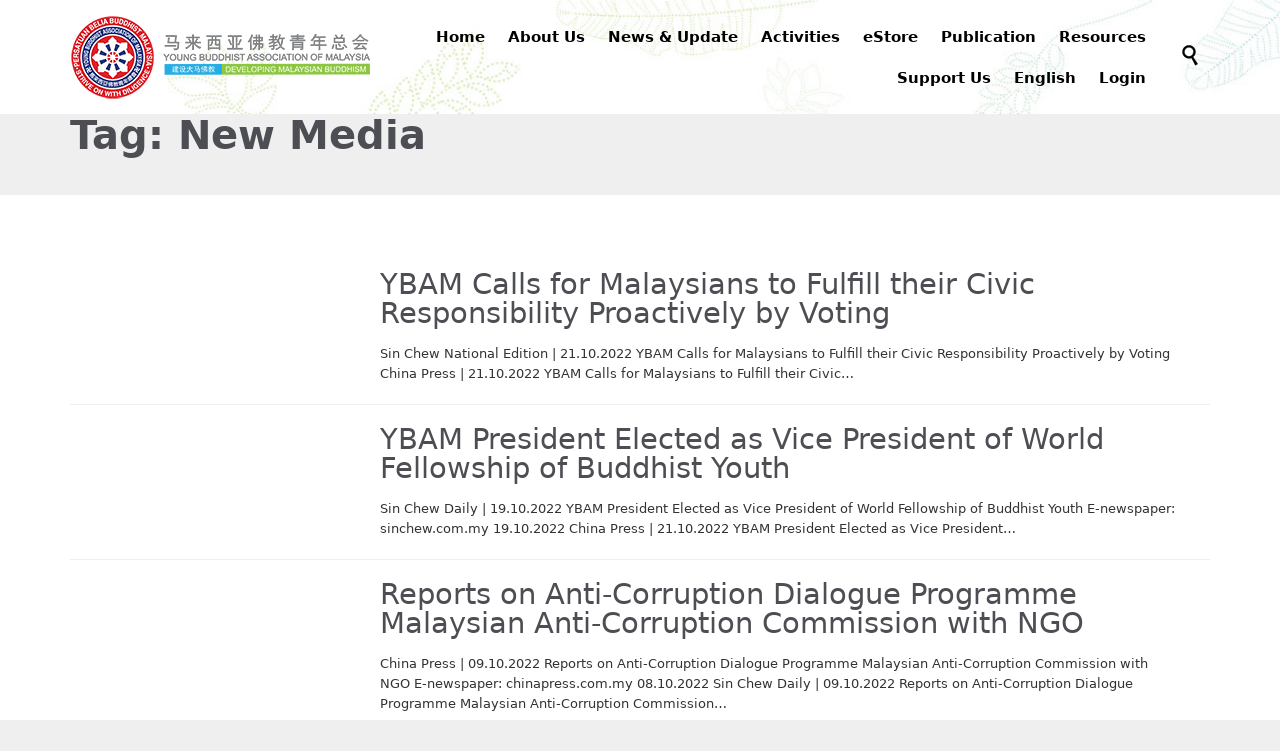

--- FILE ---
content_type: text/html; charset=UTF-8
request_url: https://ybam.org.my/en/tag/new-media/page/2/
body_size: 27193
content:
<!DOCTYPE html>
<html lang="en-US" class="no-ie no-js">

<head>
	<meta charset="UTF-8" />
	<meta http-equiv="X-UA-Compatible" content="IE=edge,chrome=1" />
	<meta name="viewport" content="width=device-width, initial-scale=1">

	<link rel="pingback" href="https://ybam.org.my/xmlrpc.php" />
	<title>New Media &#8211; Page 2 &#8211; YBAM</title>
<meta name='robots' content='max-image-preview:large' />
<link rel='dns-prefetch' href='//cdn.jsdelivr.net' />
<link rel='dns-prefetch' href='//s.w.org' />
<link rel="alternate" type="application/rss+xml" title="YBAM &raquo; Feed" href="https://ybam.org.my/en/feed/" />
<link rel="alternate" type="application/rss+xml" title="YBAM &raquo; Comments Feed" href="https://ybam.org.my/en/comments/feed/" />
<link rel="alternate" type="text/calendar" title="YBAM &raquo; iCal Feed" href="https://ybam.org.my/events/?ical=1" />
<link rel="alternate" type="application/rss+xml" title="YBAM &raquo; New Media Tag Feed" href="https://ybam.org.my/en/tag/new-media/feed/" />
<script type="text/javascript">
window._wpemojiSettings = {"baseUrl":"https:\/\/s.w.org\/images\/core\/emoji\/13.1.0\/72x72\/","ext":".png","svgUrl":"https:\/\/s.w.org\/images\/core\/emoji\/13.1.0\/svg\/","svgExt":".svg","source":{"wpemoji":"https:\/\/ybam.org.my\/wp-includes\/js\/wp-emoji.js?ver=5.9.12","twemoji":"https:\/\/ybam.org.my\/wp-includes\/js\/twemoji.js?ver=5.9.12"}};
/**
 * @output wp-includes/js/wp-emoji-loader.js
 */

( function( window, document, settings ) {
	var src, ready, ii, tests;

	// Create a canvas element for testing native browser support of emoji.
	var canvas = document.createElement( 'canvas' );
	var context = canvas.getContext && canvas.getContext( '2d' );

	/**
	 * Checks if two sets of Emoji characters render the same visually.
	 *
	 * @since 4.9.0
	 *
	 * @private
	 *
	 * @param {number[]} set1 Set of Emoji character codes.
	 * @param {number[]} set2 Set of Emoji character codes.
	 *
	 * @return {boolean} True if the two sets render the same.
	 */
	function emojiSetsRenderIdentically( set1, set2 ) {
		var stringFromCharCode = String.fromCharCode;

		// Cleanup from previous test.
		context.clearRect( 0, 0, canvas.width, canvas.height );
		context.fillText( stringFromCharCode.apply( this, set1 ), 0, 0 );
		var rendered1 = canvas.toDataURL();

		// Cleanup from previous test.
		context.clearRect( 0, 0, canvas.width, canvas.height );
		context.fillText( stringFromCharCode.apply( this, set2 ), 0, 0 );
		var rendered2 = canvas.toDataURL();

		return rendered1 === rendered2;
	}

	/**
	 * Detects if the browser supports rendering emoji or flag emoji.
	 *
	 * Flag emoji are a single glyph made of two characters, so some browsers
	 * (notably, Firefox OS X) don't support them.
	 *
	 * @since 4.2.0
	 *
	 * @private
	 *
	 * @param {string} type Whether to test for support of "flag" or "emoji".
	 *
	 * @return {boolean} True if the browser can render emoji, false if it cannot.
	 */
	function browserSupportsEmoji( type ) {
		var isIdentical;

		if ( ! context || ! context.fillText ) {
			return false;
		}

		/*
		 * Chrome on OS X added native emoji rendering in M41. Unfortunately,
		 * it doesn't work when the font is bolder than 500 weight. So, we
		 * check for bold rendering support to avoid invisible emoji in Chrome.
		 */
		context.textBaseline = 'top';
		context.font = '600 32px Arial';

		switch ( type ) {
			case 'flag':
				/*
				 * Test for Transgender flag compatibility. This flag is shortlisted for the Emoji 13 spec,
				 * but has landed in Twemoji early, so we can add support for it, too.
				 *
				 * To test for support, we try to render it, and compare the rendering to how it would look if
				 * the browser doesn't render it correctly (white flag emoji + transgender symbol).
				 */
				isIdentical = emojiSetsRenderIdentically(
					[ 0x1F3F3, 0xFE0F, 0x200D, 0x26A7, 0xFE0F ],
					[ 0x1F3F3, 0xFE0F, 0x200B, 0x26A7, 0xFE0F ]
				);

				if ( isIdentical ) {
					return false;
				}

				/*
				 * Test for UN flag compatibility. This is the least supported of the letter locale flags,
				 * so gives us an easy test for full support.
				 *
				 * To test for support, we try to render it, and compare the rendering to how it would look if
				 * the browser doesn't render it correctly ([U] + [N]).
				 */
				isIdentical = emojiSetsRenderIdentically(
					[ 0xD83C, 0xDDFA, 0xD83C, 0xDDF3 ],
					[ 0xD83C, 0xDDFA, 0x200B, 0xD83C, 0xDDF3 ]
				);

				if ( isIdentical ) {
					return false;
				}

				/*
				 * Test for English flag compatibility. England is a country in the United Kingdom, it
				 * does not have a two letter locale code but rather an five letter sub-division code.
				 *
				 * To test for support, we try to render it, and compare the rendering to how it would look if
				 * the browser doesn't render it correctly (black flag emoji + [G] + [B] + [E] + [N] + [G]).
				 */
				isIdentical = emojiSetsRenderIdentically(
					[ 0xD83C, 0xDFF4, 0xDB40, 0xDC67, 0xDB40, 0xDC62, 0xDB40, 0xDC65, 0xDB40, 0xDC6E, 0xDB40, 0xDC67, 0xDB40, 0xDC7F ],
					[ 0xD83C, 0xDFF4, 0x200B, 0xDB40, 0xDC67, 0x200B, 0xDB40, 0xDC62, 0x200B, 0xDB40, 0xDC65, 0x200B, 0xDB40, 0xDC6E, 0x200B, 0xDB40, 0xDC67, 0x200B, 0xDB40, 0xDC7F ]
				);

				return ! isIdentical;
			case 'emoji':
				/*
				 * Burning Love: Just a hunk, a hunk of burnin' love.
				 *
				 *  To test for Emoji 13.1 support, try to render a new emoji: Heart on Fire!
				 *
				 * The Heart on Fire emoji is a ZWJ sequence combining ❤️ Red Heart, a Zero Width Joiner and 🔥 Fire.
				 *
				 * 0x2764, 0xfe0f == Red Heart emoji.
				 * 0x200D == Zero-Width Joiner (ZWJ) that links the two code points for the new emoji or
				 * 0x200B == Zero-Width Space (ZWS) that is rendered for clients not supporting the new emoji.
				 * 0xD83D, 0xDD25 == Fire.
				 *
				 * When updating this test for future Emoji releases, ensure that individual emoji that make up the
				 * sequence come from older emoji standards.
				 */
				isIdentical = emojiSetsRenderIdentically(
					[0x2764, 0xfe0f, 0x200D, 0xD83D, 0xDD25],
					[0x2764, 0xfe0f, 0x200B, 0xD83D, 0xDD25]
				);

				return ! isIdentical;
		}

		return false;
	}

	/**
	 * Adds a script to the head of the document.
	 *
	 * @ignore
	 *
	 * @since 4.2.0
	 *
	 * @param {Object} src The url where the script is located.
	 * @return {void}
	 */
	function addScript( src ) {
		var script = document.createElement( 'script' );

		script.src = src;
		script.defer = script.type = 'text/javascript';
		document.getElementsByTagName( 'head' )[0].appendChild( script );
	}

	tests = Array( 'flag', 'emoji' );

	settings.supports = {
		everything: true,
		everythingExceptFlag: true
	};

	/*
	 * Tests the browser support for flag emojis and other emojis, and adjusts the
	 * support settings accordingly.
	 */
	for( ii = 0; ii < tests.length; ii++ ) {
		settings.supports[ tests[ ii ] ] = browserSupportsEmoji( tests[ ii ] );

		settings.supports.everything = settings.supports.everything && settings.supports[ tests[ ii ] ];

		if ( 'flag' !== tests[ ii ] ) {
			settings.supports.everythingExceptFlag = settings.supports.everythingExceptFlag && settings.supports[ tests[ ii ] ];
		}
	}

	settings.supports.everythingExceptFlag = settings.supports.everythingExceptFlag && ! settings.supports.flag;

	// Sets DOMReady to false and assigns a ready function to settings.
	settings.DOMReady = false;
	settings.readyCallback = function() {
		settings.DOMReady = true;
	};

	// When the browser can not render everything we need to load a polyfill.
	if ( ! settings.supports.everything ) {
		ready = function() {
			settings.readyCallback();
		};

		/*
		 * Cross-browser version of adding a dom ready event.
		 */
		if ( document.addEventListener ) {
			document.addEventListener( 'DOMContentLoaded', ready, false );
			window.addEventListener( 'load', ready, false );
		} else {
			window.attachEvent( 'onload', ready );
			document.attachEvent( 'onreadystatechange', function() {
				if ( 'complete' === document.readyState ) {
					settings.readyCallback();
				}
			} );
		}

		src = settings.source || {};

		if ( src.concatemoji ) {
			addScript( src.concatemoji );
		} else if ( src.wpemoji && src.twemoji ) {
			addScript( src.twemoji );
			addScript( src.wpemoji );
		}
	}

} )( window, document, window._wpemojiSettings );
</script>
<style type="text/css">
img.wp-smiley,
img.emoji {
	display: inline !important;
	border: none !important;
	box-shadow: none !important;
	height: 1em !important;
	width: 1em !important;
	margin: 0 0.07em !important;
	vertical-align: -0.1em !important;
	background: none !important;
	padding: 0 !important;
}
</style>
	<link rel='stylesheet' id='orgchart-style1-css'  href='https://ybam.org.my/wp-content/plugins/simple-org-chart/css/jquery.jOrgChart.css?ver=5.9.12' type='text/css' media='all' />
<link rel='stylesheet' id='orgchart-style2-css'  href='https://ybam.org.my/wp-content/plugins/simple-org-chart/css/custom.css?ver=5.9.12' type='text/css' media='all' />
<link rel='stylesheet' id='select2css-css'  href='//cdn.jsdelivr.net/npm/select2@4.1.0-beta.1/dist/css/select2.min.css?ver=1.0' type='text/css' media='all' />
<link rel='stylesheet' id='pt-cv-public-style-css'  href='https://ybam.org.my/wp-content/plugins/content-views-query-and-display-post-page/public/assets/css/cv.css?ver=4.3' type='text/css' media='all' />
<link rel='stylesheet' id='layerslider-css'  href='https://ybam.org.my/wp-content/plugins/layerslider/assets/static/layerslider/css/layerslider.css?ver=6.11.8' type='text/css' media='all' />
<link rel='stylesheet' id='wp-block-library-css'  href='https://ybam.org.my/wp-includes/css/dist/block-library/style.css?ver=5.9.12' type='text/css' media='all' />
<link rel='stylesheet' id='wc-blocks-vendors-style-css'  href='https://ybam.org.my/wp-content/plugins/woocommerce/packages/woocommerce-blocks/build/wc-blocks-vendors-style.css?ver=1679468832' type='text/css' media='all' />
<link rel='stylesheet' id='wc-blocks-style-css'  href='https://ybam.org.my/wp-content/plugins/woocommerce/packages/woocommerce-blocks/build/wc-blocks-style.css?ver=1679468832' type='text/css' media='all' />
<style id='global-styles-inline-css' type='text/css'>
body{--wp--preset--color--black: #000000;--wp--preset--color--cyan-bluish-gray: #abb8c3;--wp--preset--color--white: #ffffff;--wp--preset--color--pale-pink: #f78da7;--wp--preset--color--vivid-red: #cf2e2e;--wp--preset--color--luminous-vivid-orange: #ff6900;--wp--preset--color--luminous-vivid-amber: #fcb900;--wp--preset--color--light-green-cyan: #7bdcb5;--wp--preset--color--vivid-green-cyan: #00d084;--wp--preset--color--pale-cyan-blue: #8ed1fc;--wp--preset--color--vivid-cyan-blue: #0693e3;--wp--preset--color--vivid-purple: #9b51e0;--wp--preset--gradient--vivid-cyan-blue-to-vivid-purple: linear-gradient(135deg,rgba(6,147,227,1) 0%,rgb(155,81,224) 100%);--wp--preset--gradient--light-green-cyan-to-vivid-green-cyan: linear-gradient(135deg,rgb(122,220,180) 0%,rgb(0,208,130) 100%);--wp--preset--gradient--luminous-vivid-amber-to-luminous-vivid-orange: linear-gradient(135deg,rgba(252,185,0,1) 0%,rgba(255,105,0,1) 100%);--wp--preset--gradient--luminous-vivid-orange-to-vivid-red: linear-gradient(135deg,rgba(255,105,0,1) 0%,rgb(207,46,46) 100%);--wp--preset--gradient--very-light-gray-to-cyan-bluish-gray: linear-gradient(135deg,rgb(238,238,238) 0%,rgb(169,184,195) 100%);--wp--preset--gradient--cool-to-warm-spectrum: linear-gradient(135deg,rgb(74,234,220) 0%,rgb(151,120,209) 20%,rgb(207,42,186) 40%,rgb(238,44,130) 60%,rgb(251,105,98) 80%,rgb(254,248,76) 100%);--wp--preset--gradient--blush-light-purple: linear-gradient(135deg,rgb(255,206,236) 0%,rgb(152,150,240) 100%);--wp--preset--gradient--blush-bordeaux: linear-gradient(135deg,rgb(254,205,165) 0%,rgb(254,45,45) 50%,rgb(107,0,62) 100%);--wp--preset--gradient--luminous-dusk: linear-gradient(135deg,rgb(255,203,112) 0%,rgb(199,81,192) 50%,rgb(65,88,208) 100%);--wp--preset--gradient--pale-ocean: linear-gradient(135deg,rgb(255,245,203) 0%,rgb(182,227,212) 50%,rgb(51,167,181) 100%);--wp--preset--gradient--electric-grass: linear-gradient(135deg,rgb(202,248,128) 0%,rgb(113,206,126) 100%);--wp--preset--gradient--midnight: linear-gradient(135deg,rgb(2,3,129) 0%,rgb(40,116,252) 100%);--wp--preset--duotone--dark-grayscale: url('#wp-duotone-dark-grayscale');--wp--preset--duotone--grayscale: url('#wp-duotone-grayscale');--wp--preset--duotone--purple-yellow: url('#wp-duotone-purple-yellow');--wp--preset--duotone--blue-red: url('#wp-duotone-blue-red');--wp--preset--duotone--midnight: url('#wp-duotone-midnight');--wp--preset--duotone--magenta-yellow: url('#wp-duotone-magenta-yellow');--wp--preset--duotone--purple-green: url('#wp-duotone-purple-green');--wp--preset--duotone--blue-orange: url('#wp-duotone-blue-orange');--wp--preset--font-size--small: 13px;--wp--preset--font-size--medium: 20px;--wp--preset--font-size--large: 36px;--wp--preset--font-size--x-large: 42px;}.has-black-color{color: var(--wp--preset--color--black) !important;}.has-cyan-bluish-gray-color{color: var(--wp--preset--color--cyan-bluish-gray) !important;}.has-white-color{color: var(--wp--preset--color--white) !important;}.has-pale-pink-color{color: var(--wp--preset--color--pale-pink) !important;}.has-vivid-red-color{color: var(--wp--preset--color--vivid-red) !important;}.has-luminous-vivid-orange-color{color: var(--wp--preset--color--luminous-vivid-orange) !important;}.has-luminous-vivid-amber-color{color: var(--wp--preset--color--luminous-vivid-amber) !important;}.has-light-green-cyan-color{color: var(--wp--preset--color--light-green-cyan) !important;}.has-vivid-green-cyan-color{color: var(--wp--preset--color--vivid-green-cyan) !important;}.has-pale-cyan-blue-color{color: var(--wp--preset--color--pale-cyan-blue) !important;}.has-vivid-cyan-blue-color{color: var(--wp--preset--color--vivid-cyan-blue) !important;}.has-vivid-purple-color{color: var(--wp--preset--color--vivid-purple) !important;}.has-black-background-color{background-color: var(--wp--preset--color--black) !important;}.has-cyan-bluish-gray-background-color{background-color: var(--wp--preset--color--cyan-bluish-gray) !important;}.has-white-background-color{background-color: var(--wp--preset--color--white) !important;}.has-pale-pink-background-color{background-color: var(--wp--preset--color--pale-pink) !important;}.has-vivid-red-background-color{background-color: var(--wp--preset--color--vivid-red) !important;}.has-luminous-vivid-orange-background-color{background-color: var(--wp--preset--color--luminous-vivid-orange) !important;}.has-luminous-vivid-amber-background-color{background-color: var(--wp--preset--color--luminous-vivid-amber) !important;}.has-light-green-cyan-background-color{background-color: var(--wp--preset--color--light-green-cyan) !important;}.has-vivid-green-cyan-background-color{background-color: var(--wp--preset--color--vivid-green-cyan) !important;}.has-pale-cyan-blue-background-color{background-color: var(--wp--preset--color--pale-cyan-blue) !important;}.has-vivid-cyan-blue-background-color{background-color: var(--wp--preset--color--vivid-cyan-blue) !important;}.has-vivid-purple-background-color{background-color: var(--wp--preset--color--vivid-purple) !important;}.has-black-border-color{border-color: var(--wp--preset--color--black) !important;}.has-cyan-bluish-gray-border-color{border-color: var(--wp--preset--color--cyan-bluish-gray) !important;}.has-white-border-color{border-color: var(--wp--preset--color--white) !important;}.has-pale-pink-border-color{border-color: var(--wp--preset--color--pale-pink) !important;}.has-vivid-red-border-color{border-color: var(--wp--preset--color--vivid-red) !important;}.has-luminous-vivid-orange-border-color{border-color: var(--wp--preset--color--luminous-vivid-orange) !important;}.has-luminous-vivid-amber-border-color{border-color: var(--wp--preset--color--luminous-vivid-amber) !important;}.has-light-green-cyan-border-color{border-color: var(--wp--preset--color--light-green-cyan) !important;}.has-vivid-green-cyan-border-color{border-color: var(--wp--preset--color--vivid-green-cyan) !important;}.has-pale-cyan-blue-border-color{border-color: var(--wp--preset--color--pale-cyan-blue) !important;}.has-vivid-cyan-blue-border-color{border-color: var(--wp--preset--color--vivid-cyan-blue) !important;}.has-vivid-purple-border-color{border-color: var(--wp--preset--color--vivid-purple) !important;}.has-vivid-cyan-blue-to-vivid-purple-gradient-background{background: var(--wp--preset--gradient--vivid-cyan-blue-to-vivid-purple) !important;}.has-light-green-cyan-to-vivid-green-cyan-gradient-background{background: var(--wp--preset--gradient--light-green-cyan-to-vivid-green-cyan) !important;}.has-luminous-vivid-amber-to-luminous-vivid-orange-gradient-background{background: var(--wp--preset--gradient--luminous-vivid-amber-to-luminous-vivid-orange) !important;}.has-luminous-vivid-orange-to-vivid-red-gradient-background{background: var(--wp--preset--gradient--luminous-vivid-orange-to-vivid-red) !important;}.has-very-light-gray-to-cyan-bluish-gray-gradient-background{background: var(--wp--preset--gradient--very-light-gray-to-cyan-bluish-gray) !important;}.has-cool-to-warm-spectrum-gradient-background{background: var(--wp--preset--gradient--cool-to-warm-spectrum) !important;}.has-blush-light-purple-gradient-background{background: var(--wp--preset--gradient--blush-light-purple) !important;}.has-blush-bordeaux-gradient-background{background: var(--wp--preset--gradient--blush-bordeaux) !important;}.has-luminous-dusk-gradient-background{background: var(--wp--preset--gradient--luminous-dusk) !important;}.has-pale-ocean-gradient-background{background: var(--wp--preset--gradient--pale-ocean) !important;}.has-electric-grass-gradient-background{background: var(--wp--preset--gradient--electric-grass) !important;}.has-midnight-gradient-background{background: var(--wp--preset--gradient--midnight) !important;}.has-small-font-size{font-size: var(--wp--preset--font-size--small) !important;}.has-medium-font-size{font-size: var(--wp--preset--font-size--medium) !important;}.has-large-font-size{font-size: var(--wp--preset--font-size--large) !important;}.has-x-large-font-size{font-size: var(--wp--preset--font-size--x-large) !important;}
</style>
<link rel='stylesheet' id='interactive_map_builder-meisterbox-styles-css'  href='https://ybam.org.my/wp-content/plugins/InteractiveMapBuilder/css/meisterbox.css?ver=2.0' type='text/css' media='all' />
<link rel='stylesheet' id='contact-form-7-css'  href='https://ybam.org.my/wp-content/plugins/contact-form-7/includes/css/styles.css?ver=5.6.4' type='text/css' media='all' />
<link rel='stylesheet' id='pseoc_css-css'  href='https://ybam.org.my/wp-content/plugins/easy-org-chart/css/pseoc.css?ver=5.9.12' type='text/css' media='all' />
<link rel='stylesheet' id='sp-news-public-css'  href='https://ybam.org.my/wp-content/plugins/sp-news-and-widget/assets/css/wpnw-public.css?ver=5.0.6' type='text/css' media='all' />
<link rel='stylesheet' id='pac-styles-css'  href='https://ybam.org.my/wp-content/plugins/woocommerce-product-archive-customiser/assets/css/pac.css?ver=5.9.12' type='text/css' media='all' />
<link rel='stylesheet' id='pac-layout-styles-css'  href='https://ybam.org.my/wp-content/plugins/woocommerce-product-archive-customiser/assets/css/layout.css?ver=5.9.12' type='text/css' media='only screen and (min-width: 768px)' />
<link rel='stylesheet' id='woocommerce-layout-css'  href='https://ybam.org.my/wp-content/plugins/woocommerce/assets/css/woocommerce-layout.css?ver=7.5.1' type='text/css' media='all' />
<link rel='stylesheet' id='woocommerce-smallscreen-css'  href='https://ybam.org.my/wp-content/plugins/woocommerce/assets/css/woocommerce-smallscreen.css?ver=7.5.1' type='text/css' media='only screen and (max-width: 768px)' />
<link rel='stylesheet' id='woocommerce-general-css'  href='https://ybam.org.my/wp-content/plugins/woocommerce/assets/css/woocommerce.css?ver=7.5.1' type='text/css' media='all' />
<style id='woocommerce-inline-inline-css' type='text/css'>
.woocommerce form .form-row .required { visibility: visible; }
</style>
<link rel='stylesheet' id='wp-post-modal-css'  href='https://ybam.org.my/wp-content/plugins/wp-post-modal/public/css/wp-post-modal-public.css?ver=1.0.0' type='text/css' media='all' />
<link rel='stylesheet' id='wpcf7-redirect-script-frontend-css'  href='https://ybam.org.my/wp-content/plugins/wpcf7-redirect/build/assets/frontend-script.css?ver=2c532d7e2be36f6af233' type='text/css' media='all' />
<link rel='stylesheet' id='wc-memberships-frontend-css'  href='https://ybam.org.my/wp-content/plugins/woocommerce-memberships/assets/css/frontend/wc-memberships-frontend.min.css?ver=1.22.9' type='text/css' media='all' />
<link rel='stylesheet' id='dflip-style-css'  href='https://ybam.org.my/wp-content/plugins/3d-flipbook-dflip-lite/assets/css/dflip.min.css?ver=2.4.20' type='text/css' media='all' />
<link rel='stylesheet' id='tablepress-default-css'  href='https://ybam.org.my/wp-content/plugins/tablepress/css/build/default.css?ver=2.1.8' type='text/css' media='all' />
<link rel='stylesheet' id='front-magnific-popup-css'  href='https://ybam.org.my/wp-content/themes/church-event/wpv_theme/assets/css/magnific.css?ver=5.9.12' type='text/css' media='all' />
<link rel='stylesheet' id='vamtam-front-all-css'  href='https://ybam.org.my/wp-content/themes/church-event/cache/all.css?ver=1751511837' type='text/css' media='all' />
<style id='vamtam-front-all-inline-css' type='text/css'>
.wpv-single-event-after-details .sep{
margin: 10px 0;
}


.tribe-events-cal-links { display: none !important }


/* Welcome page only! */
.screens .linkarea img{
	box-shadow: 0px 2px 4px 0px rgba(0,0,0,0.10);
	transition: all .3s ease;
	border-radius: 2px;
}

.screens .linkarea img:hover {
	box-shadow: 0px 2px 20px 0px rgba(0,0,0,0.16);
	margin-top: -10px;
}
.page-id-24672 #style-switcher{
display: none;
}

.w-header {
	text-align: center;
}
.w-header .grid-1-5{
	display: inline-block;
	float: none;
	vertical-align: top:
}
.w-header h3{
	margin: 0px;
	font-weight: 600;
	color: #fff;
}
.w-header p{
	margin-top: 0.5em
}
.w-header .sep{
	opacity: 0.2;
}
.w-header h1, .w-header h4, .w-header p, .w-white{
	color: #fff !important;
}

body.page-id-24672.no-header-sidebars.no-page-header .page-wrapper{
	padding-top: 0px;
}

.page-id-24672 h2{
	font-size: 3em;
	line-height: 1em;
	font-weight: 100;
	color: #7C8A8D;
	margin-bottom: 10px;
}

.big-text {
	font-size: 1.3em;
	line-height: 1.2em;
	font-weight: 100
}

.plugin-logos img{
	padding: 0px 20px;
	display: inline-block;
}


.more-testimonials{
	border: solid 1px #EDEDED;
	text-align: center;
	padding: 20px 30px;
	border: 1px solid #D9D9D9;
}
.more-testimonials h3{
	margin-bottom: 9px;
	margin-top: 6px;
}
.more-testimonials p{
	margin-top: 0px;
}
.dark-bg h2{
	color: #fff !important;
}

@media (max-width: 958px){
.twitter-button{
	margin-bottom: 20px;
}
body.page-id-24672 .row{
	margin-bottom: 0px;
}
.w-hide-bg{
	padding:0px !important;
	background-image: none !important;
}
.dark-bg{
	background-image: none !important;
}

.w-mobile-hide{
	display: none;
}
.w-hide-bg .push{
	display: none;
}
}

.wpv-tribe-multiple-events .event-wrapper .title{
  min-height:176px;
}

#footer-sidebars > .row aside{
  border-right:none;
}

.page-header .title{
  padding-top:30px;
}

.post-media{
  display:none;
}

.inlineclass{
 display:inline !important;
}

#specialgrid .vc-gitem-zone-height-mode-auto:before{
  padding-top:30% !important;
}

#specialtitle h4{
  font-size:26px !important;
  color:gray !important;
}

body.no-header-sidebars.no-page-header .page-wrapper, body.no-header-sidebars.no-page-header .page-wrapper > .ajax-result{
  padding-top:0px !important;
}

.underline-double{
  text-decoration:underline;
  text-decoration-style:double;
}

.aligncenter{
  text-align:center;
}

.smallh2 a{
  font-size:18px !important;
}

.height25.vc_icon_element.vc_icon_element-outer .vc_icon_element-inner{
 height:25px;
}

.pt-cv-title{
 text-align:center;
}

.pt-cv-wrapper img{
 width:100%;
}

.ylist-title{
 margin-top:10px;
 margin-bottom:10px;
}
.ylist-container{
 display:flex;
 align-items:top; 
 flex-wrap:wrap;
}
.ylistcon-col{
 width:30%;
 margin-bottom:20px;
 margin-right:10px;
}
.ylistconcol-con{
 width:100%;
}
.ylistconcolcon-list{
 display:flex;
 font:menu;
}
.ylistconcolconlist-label{
 width:20%;
 font-weight:bold;
 font-size: small;
}
.ylistconcolconlist-content{
 width:75%;
 font-size:small;
 font-weight:300;
}

@media (max-width: 560px){
 .ylistcon-col{
  width:45%;
 }
}

@media (max-width: 420px){
 .ylistcon-col{
  width:100%;
 }
}

.mapcon{
 font-size:large;
}

.mapevent{
 display:flex;
 justify-content:space-between;
 margin-bottom:20px;
}

.mel{
 width:49%;
 font-size:large;
}

.mer{
 width:49%;
}

.mapevent2{
 display:flex;
 justify-content:space-between;
 align-items: center;
 margin-bottom:20px;
}

.mel2{
 width:49%;
}

.mer2{
 width:49%;
 font-size:large;
}

.mapclass{
 font-size:large;
}

header.main-header.layout-logo-menu .first-row .logo-wrapper.loaded img{
padding:15px 0px !important;
}

.bigfont{
 font-size:18px;
}

.bigfont a{
 font-size:18px;
}

.ctu-ulitate-style-1-tabs{
 padding: 30px 0px !important;
}

.ctu-ulimate-style-1 .vc-tabs-li{
 font-size:15px !important;
}

.ctu-ulimate-style-1{
 margin-bottom:0px !important;
}

.ctu-ulitate-style-2-tabs{
 padding: 30px 0px !important;
}

.ctu-ulimate-style-2 .vc-tabs-li{
 font-size:15px !important;
}

.ctu-ulimate-style-2{
 margin-bottom:0px !important;
}

.speciallist{
 padding-left:0px;
 text-align:center;
}

.ctu-ulimate-style-1 .vc-tabs-li{
 width:33% !important; 
}

.ctu-ulimate-style-2 .vc-tabs-li{
 width:33% !important; 
}

.specialmember .ylistcon-col{
 width:45%;
}

.mel{
 text-align:justify;
}

abbr[title], dfn[title] {
    border-bottom: none;
    cursor: help;
    text-decoration: none;
}

dd a{
overflow-wrap: anywhere;
}

.wpv-single-event-after-details a{
 display:none !important;
}

.topshadow{
 background-position:top !important;
}

.newdftitle{
 background-color:#51b6e7;
 padding:5px 15px;
 color:#ffffff;
 font-size:28px;
 line-height:35px;
 font-family:SHSSC-Regular;
}

.newdonationform{
 padding:15px;
 background-color:#008cb4;
 color:#ffffff;
}

.numbertext{
 width:100%;
 padding:12px;
 border:1px;
 box-sizing:border-box;
}

.dropdowntext{
 width:100%;
 padding:12px;
 border:1px;
}

span.wpcf7-list-item{
 margin:0px !important;
}

.flexrow{
 display:flex;
 justify-content:space-between;
 flex-wrap:wrap;
}

.flexcol{
 width:60%;
}

.flexcol2{
 width:35%;
}

.flexcol3{
 width:70%;
}

.flexcol4{
 width:25%;
}

.contactbtn{
 color:#fff !important;
 background-color:#34b996 !important;
 border-radius:10px !important;
 border:1px solid #34b996 !important;
}

.fullwidthimg .vc_figure{
 width:100%; !important;
}

.fullwidthimg .vc_single_image-wrapper{
 width:100% !important;
}

.fullwidthimg img{
 width:100% !important;
}

.newdftitle-m{
 background-color:#51b6a1;
 padding:5px 15px;
 color:#ffffff;
 font-size:28px;
 line-height:35px;
 font-family:SHSSC-Regular;
}

.newdonationform-m{
 padding:15px;
 background-color:#00d3b4;
 color:#ffffff;
}

.sorm{
 font-size:15px !important;
}

@media (max-width: 425px){
 .flexcol{
  width:100%;
 }
 .flexcol2{
  width:100%;
 }
 .flexcol3{
  width:100%;
 }
 .flexcol4{
  width:100%;
 }
}

.dconfirmh{
 color:#8ac73e !important;
 margin-top:30px;
}

.dc-title{
 display:flex;
 align:items:start;
}

.dc-title h3, .dc-title p{
 margin-top:0px;
}

.dct-left{
 padding-right:50px;
 border-right:1px solid #000;
}

.dct-right{
 margin-left:20px;
}

.dc-table{
 margin-top:25px;
 border-bottom:0px !important;
 line-height:1.5 !important;
}

.dc-table td{
 border-top:0px !important;
 padding:0px !important;
}

.dc-table td h3{
 margin-bottom:20px !important;
}

.dc-button{
 background: #02b1f0 !important;
 color: #ffffff !important;
 font-size:20px !important;
 border-radius:0px !important;
 padding: 0.2em 2.0em !important;
}

.dc-back{
 font-size:20px !important;
 padding: 0.2em 2.0em !important;
}

.payment_method_woo_ipay88::before{
 background-image: url('https://ybam-wordpress-media.s3.ap-southeast-1.amazonaws.com/wp-content/uploads/2020/11/14142516/ipay88.png') !important;
 background-size: 100px 60px !important;
 height:60px;
 width:100px;
}

.event-wrapper .button{
 border:2px solid #fff !important;
}

.event-wrapper .button .btext{
 color:#fff !important;
}

.recurring-totals th{
 border-top:2px solid #000 !important;
}

.payment_method_woo_ipay88{
 display:flex !important;
 align-items:center !important;
}

.wc-proceed-to-checkout a{
 background:#02b1f0 !important;
 color:#fff !important;
}

.woocommerce.woocommerce-cart .shipping-calculator-button{
 font-size:13px !important;
}

.woocommerce-form-login__submit,.woocommerce-form-register__submit{
 background:#02b1f0 !important;
 color:#fff !important;
}

.subscription-actions.order-actions.woocommerce-orders-table__cell.woocommerce-orders-table__cell-subscription-actions.woocommerce-orders-table__cell-order-actions>a{
 background:#02b1f0 !important;
 color:#fff !important;
}

.woocommerce-orders-table__cell.woocommerce-orders-table__cell-order-actions>a{
 background:#02b1f0 !important;
 color:#fff !important;
}

.shop_table.subscription_details>tbody>tr>td>a{
 background:#02b1f0 !important;
 color:#fff !important;
}

.download-file>a{
 background:#02b1f0 !important;
 color:#fff !important;
}

.subscription-details{
 font-size:13px;
}

.map-sl{
 margin-top:30px;
}

.msl-p{
 margin-bottom:40px;
}

.msl-p p{
 font-size:large;
 text-align:justify;
 margin-top:10px;
}

.mslp-h{
 font-size:large;
 font-weight:bold;
 text-decoration:underline;
 margin-bottom:5px !important;
}

.mslp-u{
 font-size:large;
 text-decoration:underline;
 margin-bottom:5px !important;
}

.msl-img{
 margin-bottom:40px;
}

.msl-table{
 margin-bottom:40px;
}

.msl-table table{
 border:1px solid #cccccc;
}

.msl-table table tr th{
 border:1px solid #cccccc !important;
 padding:3px 10px;
 font-size:large;
}

.msl-table table tr td{
 border:1px solid #cccccc !important;
 padding:3px 10px;
 font-size:large;
}

.msl-table2{
 margin-bottom:40px;
}

.msl-table2 table{
 border:0px;
}

.msl-table2 table tr td{
 border:0px !important;
 padding:3px 10px;
 font-size:large;
}

.msl-table2 table tr td a{
 font-size:large;
}

img.lazy, .loading{
 background-color:unset !important;
}
</style>
<link rel='stylesheet' id='my-child-theme-style-css'  href='https://ybam.org.my/wp-content/themes/church-event-child/style.css?ver=5.9.12' type='text/css' media='all' />
<link rel='stylesheet' id='abcfsl-staff-list-css'  href='https://ybam.org.my/wp-content/plugins/abcfolio-staff-list-pro/css/staff-list.css?ver=3.9.7' type='text/css' media='all' />
<script type='text/javascript' src='https://ybam.org.my/wp-includes/js/jquery/jquery.js?ver=3.6.0' id='jquery-core-js'></script>
<script type='text/javascript' src='https://ybam.org.my/wp-includes/js/jquery/jquery-migrate.js?ver=3.3.2' id='jquery-migrate-js'></script>
<script type='text/javascript' id='layerslider-utils-js-extra'>
/* <![CDATA[ */
var LS_Meta = {"v":"6.11.8","fixGSAP":"1"};
/* ]]> */
</script>
<script type='text/javascript' src='https://ybam.org.my/wp-content/plugins/layerslider/assets/static/layerslider/js/layerslider.utils.js?ver=6.11.8' id='layerslider-utils-js'></script>
<script type='text/javascript' src='https://ybam.org.my/wp-content/plugins/layerslider/assets/static/layerslider/js/layerslider.kreaturamedia.jquery.js?ver=6.11.8' id='layerslider-js'></script>
<script type='text/javascript' src='https://ybam.org.my/wp-content/plugins/layerslider/assets/static/layerslider/js/layerslider.transitions.js?ver=6.11.8' id='layerslider-transitions-js'></script>
<script type='text/javascript' src='https://ybam.org.my/wp-content/plugins/flowpaper-lite-pdf-flipbook/assets/lity/lity.min.js' id='lity-js-js'></script>
<script type='text/javascript' src='https://ybam.org.my/wp-content/plugins/svg-support/js/min/svgs-inline-min.js?ver=1.0.0' id='bodhi_svg_inline-js'></script>
<script type='text/javascript' id='bodhi_svg_inline-js-after'>
cssTarget="img.style-svg";ForceInlineSVGActive="false";
</script>
<script type='text/javascript' src='https://ybam.org.my/wp-content/plugins/vamtam-love-it//includes/js/jquery.cookie.js?ver=5.9.12' id='jquery-cookie-js'></script>
<script type='text/javascript' id='love-it-js-extra'>
/* <![CDATA[ */
var love_it_vars = {"ajaxurl":"https:\/\/ybam.org.my\/wp-admin\/admin-ajax.php","nonce":"2a1e68df40","already_loved_message":"You have already loved this item.","error_message":"Sorry, there was a problem processing your request.","logged_in":""};
/* ]]> */
</script>
<script type='text/javascript' src='https://ybam.org.my/wp-content/plugins/vamtam-love-it//includes/js/love-it.js?ver=5.9.12' id='love-it-js'></script>
<script type='text/javascript' src='https://ybam.org.my/wp-content/plugins/woocommerce/assets/js/jquery-blockui/jquery.blockUI.js?ver=2.7.0-wc.7.5.1' id='jquery-blockui-js'></script>
<script type='text/javascript' id='wc-add-to-cart-js-extra'>
/* <![CDATA[ */
var wc_add_to_cart_params = {"ajax_url":"\/wp-admin\/admin-ajax.php","wc_ajax_url":"\/en\/homepage\/?wc-ajax=%%endpoint%%","i18n_view_cart":"View cart","cart_url":"https:\/\/ybam.org.my\/en\/cart\/","is_cart":"","cart_redirect_after_add":"no"};
/* ]]> */
</script>
<script type='text/javascript' src='https://ybam.org.my/wp-content/plugins/woocommerce/assets/js/frontend/add-to-cart.js?ver=7.5.1' id='wc-add-to-cart-js'></script>
<script type='text/javascript' id='wp-post-modal-js-extra'>
/* <![CDATA[ */
var fromPHP = {"pluginUrl":"https:\/\/ybam.org.my\/wp-content\/plugins\/wp-post-modal\/public\/","breakpoint":"0","styled":"1","disableScrolling":"","loader":"","ajax_url":"https:\/\/ybam.org.my\/wp-admin\/admin-ajax.php","siteUrl":"https:\/\/ybam.org.my","restMethod":"","iframe":"","urlState":"","containerID":"#modal-ready","modalLinkClass":"modal-link","isAdmin":"","customizing":""};
/* ]]> */
</script>
<script type='text/javascript' src='https://ybam.org.my/wp-content/plugins/wp-post-modal/public/js/wp-post-modal-public.js?ver=1.0.0' id='wp-post-modal-js'></script>
<script type='text/javascript' src='https://ybam.org.my/wp-content/plugins/js_composer/assets/js/vendors/woocommerce-add-to-cart.js?ver=6.9.0' id='vc_woocommerce-add-to-cart-js-js'></script>
<meta name="generator" content="Powered by LayerSlider 6.11.8 - Multi-Purpose, Responsive, Parallax, Mobile-Friendly Slider Plugin for WordPress." />
<!-- LayerSlider updates and docs at: https://layerslider.kreaturamedia.com -->
<link rel="https://api.w.org/" href="https://ybam.org.my/wp-json/" /><link rel="alternate" type="application/json" href="https://ybam.org.my/wp-json/wp/v2/tags/674" /><link rel="EditURI" type="application/rsd+xml" title="RSD" href="https://ybam.org.my/xmlrpc.php?rsd" />
<link rel="wlwmanifest" type="application/wlwmanifest+xml" href="https://ybam.org.my/wp-includes/wlwmanifest.xml" /> 
<meta name="generator" content="WordPress 5.9.12" />
<meta name="generator" content="WooCommerce 7.5.1" />
        <script type="text/javascript">
        var ajaxurl = 'https://ybam.org.my/wp-admin/admin-ajax.php';
        </script>
    <meta name="tec-api-version" content="v1"><meta name="tec-api-origin" content="https://ybam.org.my"><link rel="alternate" href="https://ybam.org.my/wp-json/tribe/events/v1/events/?tags=new-media" />	<noscript><style>.woocommerce-product-gallery{ opacity: 1 !important; }</style></noscript>
	<meta name="generator" content="Powered by WPBakery Page Builder - drag and drop page builder for WordPress."/>
<link rel="icon" href="https://ybam-wordpress-media.s3.ap-southeast-1.amazonaws.com/wp-content/uploads/2019/07/14144010/favicon.ico" sizes="32x32" />
<link rel="icon" href="https://ybam-wordpress-media.s3.ap-southeast-1.amazonaws.com/wp-content/uploads/2019/07/14144010/favicon.ico" sizes="192x192" />
<link rel="apple-touch-icon" href="https://ybam-wordpress-media.s3.ap-southeast-1.amazonaws.com/wp-content/uploads/2019/07/14144010/favicon.ico" />
<meta name="msapplication-TileImage" content="https://ybam-wordpress-media.s3.ap-southeast-1.amazonaws.com/wp-content/uploads/2019/07/14144010/favicon.ico" />
		<style type="text/css" id="wp-custom-css">
			

/* Custom Facebook Feed */
.cff-likebox{
 margin:0px;
}
/* Custom Facebook Feed - End */		</style>
		<noscript><style> .wpb_animate_when_almost_visible { opacity: 1; }</style></noscript></head>
<body data-rsssl=1 class="archive paged tag tag-new-media tag-674 paged-2 tag-paged-2 layout-full theme-church-event wc-pac-hide-sale-flash wc-pac-hide-product-count wc-pac-hide-product-sorting wc-pac-hide-rating woocommerce-no-js tribe-no-js page-template-church-event-child full pagination-load-more  wpv-not-scrolled has-page-header cbox-share-facebook cbox-share-googleplus cbox-share-pinterest no-header-slider no-header-sidebars responsive-layout no-breadcrumbs no-slider-button-thumbnails sticky-header wpb-js-composer js-comp-ver-6.9.0 vc_responsive">
	<span id="top"></span>
		<div id="page" class="main-container">

		<div class="fixed-header-box layout-logo-menu">
	<header class="main-header layout-logo-menu">
		
		<div class="limit-wrapper">
	<div class="header-contents">
		<div class="first-row">
			<div class="logo-wrapper">
	<a href="#" id="mp-menu-trigger" class="icon-b" data-icon="&#57801;">Open/Close Menu</a>
		<a href="https://ybam.org.my/en/homepage" title="YBAM" class="logo " style="min-width:0px">			<img src="https://ybam-wordpress-media.s3.ap-southeast-1.amazonaws.com/wp-content/uploads/2024/05/03162711/ybamlogo2.png" alt="YBAM" class="normal-logo" height="" style=""/>
							<img src="https://ybam-wordpress-media.s3.ap-southeast-1.amazonaws.com/wp-content/uploads/2024/05/03162711/ybamlogo2.png" alt="YBAM" class="alternative-logo" height="" style=""/>
						</a>
				<span class="logo-tagline">YBAM</span>
		<div class="mobile-logo-additions">
								<a class="vamtam-cart-dropdown-link icon theme no-dropdown" href="https://ybam.org.my/en/cart/" style="display:none">
				<span class="icon theme">&#57453;</span>
				<span class="products cart-empty">...</span>
			</a>
							<button class="header-search icon wpv-overlay-search-trigger">&#57645;</button>
			</div>
</div>

		</div>

		<div class="second-row has-search">
			<div id="menus">
				<nav id="main-menu">
		<a href="#main" title="Skip to content" class="visuallyhidden">Skip to content</a>
	<div class="menu-mainmenuenglish-container"><ul id="menu-mainmenuenglish" class="menu"><li id="menu-item-25106" class="menu-item menu-item-type-post_type menu-item-object-page menu-item-home menu-item-25106"><a href="https://ybam.org.my/en/homepage/"><span>Home</span></a></li>
<li id="menu-item-28684" class="menu-item menu-item-type-custom menu-item-object-custom menu-item-has-children menu-item-28684"><a href="https://ybam.org.my/en/about/young-buddhist-association-of-malaysia/"><span>About Us</span></a>
<div class='sub-menu-wrapper'><ul class="sub-menu">
	<li id="menu-item-25503" class="menu-item menu-item-type-post_type menu-item-object-page menu-item-25503"><a href="https://ybam.org.my/en/about/young-buddhist-association-of-malaysia/"><span>YBAM</span></a></li>
	<li id="menu-item-26931" class="menu-item menu-item-type-post_type menu-item-object-page menu-item-26931"><a href="https://ybam.org.my/en/about/puzhao-buddhist-vihara/"><span>Puzhao Buddhist Vihara</span></a></li>
	<li id="menu-item-25109" class="menu-item menu-item-type-custom menu-item-object-custom menu-item-has-children menu-item-25109"><a href="#"><span>Organisations</span></a>
	<div class='sub-menu-wrapper'><ul class="sub-menu">
		<li id="menu-item-29318" class="menu-item menu-item-type-post_type menu-item-object-page menu-item-29318"><a href="https://ybam.org.my/en/about/organisations/presidents/"><span>Presidents</span></a></li>
		<li id="menu-item-25504" class="menu-item menu-item-type-post_type menu-item-object-page menu-item-25504"><a href="https://ybam.org.my/en/about/organisations/national-council/"><span>National Council</span></a></li>
		<li id="menu-item-25701" class="menu-item menu-item-type-post_type menu-item-object-page menu-item-25701"><a href="https://ybam.org.my/en/about/organisations/consultants/"><span>Consultants</span></a></li>
		<li id="menu-item-25702" class="menu-item menu-item-type-post_type menu-item-object-page menu-item-25702"><a href="https://ybam.org.my/en/about/organisations/advisors/"><span>Advisors</span></a></li>
		<li id="menu-item-25833" class="menu-item menu-item-type-post_type menu-item-object-page menu-item-has-children menu-item-25833"><a href="https://ybam.org.my/en/about/organisations/standing-committees/"><span>Standing Committee</span></a>
		<div class='sub-menu-wrapper'><ul class="sub-menu">
			<li id="menu-item-25826" class="menu-item menu-item-type-post_type menu-item-object-page menu-item-25826"><a href="https://ybam.org.my/en/about/organisations/standing-committees/dharma-propagation-committee/"><span>Dharma Propagation Committee</span></a></li>
			<li id="menu-item-25827" class="menu-item menu-item-type-post_type menu-item-object-page menu-item-25827"><a href="https://ybam.org.my/en/about/organisations/standing-committees/education-committee/"><span>Education &#038; Trainee Teachers Committee</span></a></li>
			<li id="menu-item-25825" class="menu-item menu-item-type-post_type menu-item-object-page menu-item-25825"><a href="https://ybam.org.my/en/about/organisations/standing-committees/culture-committee/"><span>Culture Committee</span></a></li>
			<li id="menu-item-25834" class="menu-item menu-item-type-post_type menu-item-object-page menu-item-25834"><a href="https://ybam.org.my/en/about/organisations/standing-committees/welfare-committee/"><span>Welfare Committee</span></a></li>
			<li id="menu-item-25831" class="menu-item menu-item-type-post_type menu-item-object-page menu-item-25831"><a href="https://ybam.org.my/en/about/organisations/standing-committees/publication-committee/"><span>Publication Committee</span></a></li>
			<li id="menu-item-25823" class="menu-item menu-item-type-post_type menu-item-object-page menu-item-25823"><a href="https://ybam.org.my/en/about/organisations/standing-committees/adolescent-affairs-committee/"><span>Adolescent Affairs Committee</span></a></li>
			<li id="menu-item-25824" class="menu-item menu-item-type-post_type menu-item-object-page menu-item-25824"><a href="https://ybam.org.my/en/about/organisations/standing-committees/buddhist-undergraduate-coordination-committee/"><span>Buddhist Undergraduate Coordination Committee</span></a></li>
			<li id="menu-item-25828" class="menu-item menu-item-type-post_type menu-item-object-page menu-item-25828"><a href="https://ybam.org.my/en/about/organisations/standing-committees/external-relations-committee/"><span>External Relations Committee</span></a></li>
			<li id="menu-item-25829" class="menu-item menu-item-type-post_type menu-item-object-page menu-item-25829"><a href="https://ybam.org.my/en/about/organisations/standing-committees/finance-committee/"><span>Finance Committee</span></a></li>
			<li id="menu-item-28524" class="menu-item menu-item-type-post_type menu-item-object-page menu-item-28524"><a href="https://ybam.org.my/en/about/organisations/standing-committees/six-year-plan-steering-committee/"><span>Six-Year Plan Steering Committee</span></a></li>
		</ul></div>
</li>
		<li id="menu-item-26070" class="menu-item menu-item-type-post_type menu-item-object-page menu-item-has-children menu-item-26070"><a href="https://ybam.org.my/en/about/organisations/state-liaison-committee/"><span>State Liaison Committee</span></a>
		<div class='sub-menu-wrapper'><ul class="sub-menu">
			<li id="menu-item-26057" class="menu-item menu-item-type-post_type menu-item-object-page menu-item-26057"><a href="https://ybam.org.my/en/johor-slc/"><span>Johor</span></a></li>
			<li id="menu-item-26058" class="menu-item menu-item-type-post_type menu-item-object-page menu-item-26058"><a href="https://ybam.org.my/en/kedah-slc/"><span>Kedah</span></a></li>
			<li id="menu-item-26059" class="menu-item menu-item-type-post_type menu-item-object-page menu-item-26059"><a href="https://ybam.org.my/en/kelantan-slc/"><span>Kelantan</span></a></li>
			<li id="menu-item-26060" class="menu-item menu-item-type-post_type menu-item-object-page menu-item-26060"><a href="https://ybam.org.my/en/about/organisations/state-liaison-committee/kl-selangor-slc/"><span>KL / Selangor</span></a></li>
			<li id="menu-item-26061" class="menu-item menu-item-type-post_type menu-item-object-page menu-item-26061"><a href="https://ybam.org.my/en/about/organisations/state-liaison-committee/melaka-slc/"><span>Melaka</span></a></li>
			<li id="menu-item-26062" class="menu-item menu-item-type-post_type menu-item-object-page menu-item-26062"><a href="https://ybam.org.my/en/about/organisations/state-liaison-committee/negeri-sembilan-slc/"><span>Negeri Sembilan</span></a></li>
			<li id="menu-item-26063" class="menu-item menu-item-type-post_type menu-item-object-page menu-item-26063"><a href="https://ybam.org.my/en/about/organisations/state-liaison-committee/pahang-slc/"><span>Pahang</span></a></li>
			<li id="menu-item-26064" class="menu-item menu-item-type-post_type menu-item-object-page menu-item-26064"><a href="https://ybam.org.my/en/about/organisations/state-liaison-committee/penang-slc/"><span>Penang</span></a></li>
			<li id="menu-item-26065" class="menu-item menu-item-type-post_type menu-item-object-page menu-item-26065"><a href="https://ybam.org.my/en/about/organisations/state-liaison-committee/perak-slc/"><span>Perak</span></a></li>
			<li id="menu-item-26066" class="menu-item menu-item-type-post_type menu-item-object-page menu-item-26066"><a href="https://ybam.org.my/en/about/organisations/state-liaison-committee/perlis-slc/"><span>Perlis</span></a></li>
			<li id="menu-item-26067" class="menu-item menu-item-type-post_type menu-item-object-page menu-item-26067"><a href="https://ybam.org.my/en/about/organisations/state-liaison-committee/sabah-labuan-slc/"><span>Sabah / Labuan</span></a></li>
			<li id="menu-item-26068" class="menu-item menu-item-type-post_type menu-item-object-page menu-item-26068"><a href="https://ybam.org.my/en/about/organisations/state-liaison-committee/sarawak-slc/"><span>Sarawak</span></a></li>
			<li id="menu-item-26069" class="menu-item menu-item-type-post_type menu-item-object-page menu-item-26069"><a href="https://ybam.org.my/en/about/organisations/state-liaison-committee/terengganu-slc/"><span>Terengganu</span></a></li>
		</ul></div>
</li>
		<li id="menu-item-26537" class="menu-item menu-item-type-post_type menu-item-object-page menu-item-has-children menu-item-26537"><a href="https://ybam.org.my/en/about/organisations/member-organisation/"><span>Member Organisation</span></a>
		<div class='sub-menu-wrapper'><ul class="sub-menu">
			<li id="menu-item-26538" class="menu-item menu-item-type-post_type menu-item-object-page menu-item-26538"><a href="https://ybam.org.my/en/about/organisations/member-organisation/johor/"><span>Johor</span></a></li>
			<li id="menu-item-26539" class="menu-item menu-item-type-post_type menu-item-object-page menu-item-26539"><a href="https://ybam.org.my/en/about/organisations/member-organisation/kedah/"><span>Kedah</span></a></li>
			<li id="menu-item-26540" class="menu-item menu-item-type-post_type menu-item-object-page menu-item-26540"><a href="https://ybam.org.my/en/about/organisations/member-organisation/kelantan/"><span>Kelantan</span></a></li>
			<li id="menu-item-26541" class="menu-item menu-item-type-post_type menu-item-object-page menu-item-26541"><a href="https://ybam.org.my/en/about/organisations/member-organisation/kl-selangor/"><span>KL/Selangor</span></a></li>
			<li id="menu-item-26542" class="menu-item menu-item-type-post_type menu-item-object-page menu-item-26542"><a href="https://ybam.org.my/en/about/organisations/member-organisation/melaka/"><span>Melaka</span></a></li>
			<li id="menu-item-26543" class="menu-item menu-item-type-post_type menu-item-object-page menu-item-26543"><a href="https://ybam.org.my/en/about/organisations/member-organisation/negeri-sembilan/"><span>Negeri Sembilan</span></a></li>
			<li id="menu-item-26544" class="menu-item menu-item-type-post_type menu-item-object-page menu-item-26544"><a href="https://ybam.org.my/en/about/organisations/member-organisation/pahang/"><span>Pahang</span></a></li>
			<li id="menu-item-26545" class="menu-item menu-item-type-post_type menu-item-object-page menu-item-26545"><a href="https://ybam.org.my/en/about/organisations/member-organisation/penang/"><span>Penang</span></a></li>
			<li id="menu-item-26546" class="menu-item menu-item-type-post_type menu-item-object-page menu-item-26546"><a href="https://ybam.org.my/en/about/organisations/member-organisation/perak/"><span>Perak</span></a></li>
			<li id="menu-item-26547" class="menu-item menu-item-type-post_type menu-item-object-page menu-item-26547"><a href="https://ybam.org.my/en/about/organisations/member-organisation/perlis/"><span>Perlis</span></a></li>
			<li id="menu-item-26548" class="menu-item menu-item-type-post_type menu-item-object-page menu-item-26548"><a href="https://ybam.org.my/en/about/organisations/member-organisation/sabah-labuan/"><span>Sabah/Labuan</span></a></li>
			<li id="menu-item-26549" class="menu-item menu-item-type-post_type menu-item-object-page menu-item-26549"><a href="https://ybam.org.my/en/about/organisations/member-organisation/sarawak/"><span>Sarawak</span></a></li>
			<li id="menu-item-26550" class="menu-item menu-item-type-post_type menu-item-object-page menu-item-26550"><a href="https://ybam.org.my/en/about/organisations/member-organisation/terengganu/"><span>Terengganu</span></a></li>
		</ul></div>
</li>
	</ul></div>
</li>
</ul></div>
</li>
<li id="menu-item-26251" class="menu-item menu-item-type-post_type menu-item-object-page menu-item-26251"><a href="https://ybam.org.my/en/news-update/"><span>News &#038; Update</span></a></li>
<li id="menu-item-26250" class="menu-item menu-item-type-custom menu-item-object-custom menu-item-has-children menu-item-26250"><a href="/en/activity/upcoming"><span>Activities</span></a>
<div class='sub-menu-wrapper'><ul class="sub-menu">
	<li id="menu-item-26865" class="menu-item menu-item-type-post_type menu-item-object-page menu-item-26865"><a href="https://ybam.org.my/en/activity/upcoming/"><span>Upcoming Activities</span></a></li>
	<li id="menu-item-26864" class="menu-item menu-item-type-post_type menu-item-object-page menu-item-26864"><a href="https://ybam.org.my/en/activity/activities-calendar/"><span>Activities Calendar</span></a></li>
	<li id="menu-item-45991" class="menu-item menu-item-type-post_type menu-item-object-page menu-item-has-children menu-item-45991"><a href="https://ybam.org.my/en/activity/disaster-relief/"><span>Disaster Relief</span></a>
	<div class='sub-menu-wrapper'><ul class="sub-menu">
		<li id="menu-item-46002" class="menu-item menu-item-type-post_type menu-item-object-page menu-item-46002"><a href="https://ybam.org.my/en/?page_id=45998"><span>Myanmar Earthquake Relief</span></a></li>
		<li id="menu-item-45997" class="menu-item menu-item-type-post_type menu-item-object-page menu-item-45997"><a href="https://ybam.org.my/en/activity/disaster-relief/flood-donation/"><span>Flood Donation</span></a></li>
		<li id="menu-item-46004" class="menu-item menu-item-type-post_type menu-item-object-page menu-item-46004"><a href="https://ybam.org.my/en/activity/disaster-relief/india-covid-19-relief/"><span>India Covid-19 Relief</span></a></li>
	</ul></div>
</li>
</ul></div>
</li>
<li id="menu-item-26794" class="menu-item menu-item-type-post_type menu-item-object-page menu-item-26794"><a href="https://ybam.org.my/en/estore/"><span>eStore</span></a></li>
<li id="menu-item-34149" class="menu-item menu-item-type-custom menu-item-object-custom menu-item-has-children menu-item-34149"><a href="#"><span>Publication</span></a>
<div class='sub-menu-wrapper'><ul class="sub-menu">
	<li id="menu-item-34145" class="menu-item menu-item-type-custom menu-item-object-custom menu-item-has-children menu-item-34145"><a href="https://ybam.org.my/en/eastern-horizon/about-us/"><span>Eastern Horizon</span></a>
	<div class='sub-menu-wrapper'><ul class="sub-menu">
		<li id="menu-item-34148" class="menu-item menu-item-type-post_type menu-item-object-page menu-item-34148"><a href="https://ybam.org.my/en/eastern-horizon/about-us/"><span>About Us</span></a></li>
		<li id="menu-item-34147" class="menu-item menu-item-type-post_type menu-item-object-page menu-item-34147"><a href="https://ybam.org.my/en/eastern-horizon/news-updates/"><span>News &#038; Updates</span></a></li>
		<li id="menu-item-34146" class="menu-item menu-item-type-post_type menu-item-object-page menu-item-34146"><a href="https://ybam.org.my/en/eastern-horizon/eh/"><span>Eastern Horizon Magazine</span></a></li>
	</ul></div>
</li>
	<li id="menu-item-34150" class="menu-item menu-item-type-custom menu-item-object-custom menu-item-has-children menu-item-34150"><a href="https://ybam.org.my/%E4%BD%9B%E6%95%99%E6%96%87%E6%91%98/%E5%85%B3%E4%BA%8E%E6%88%91%E4%BB%AC/"><span>Buddhist Digest</span></a>
	<div class='sub-menu-wrapper'><ul class="sub-menu">
		<li id="menu-item-34153" class="menu-item menu-item-type-post_type menu-item-object-page menu-item-34153"><a href="https://ybam.org.my/%e4%bd%9b%e6%95%99%e6%96%87%e6%91%98/%e5%85%b3%e4%ba%8e%e6%88%91%e4%bb%ac/"><span>About Us</span></a></li>
		<li id="menu-item-34152" class="menu-item menu-item-type-post_type menu-item-object-page menu-item-34152"><a href="https://ybam.org.my/%e4%bd%9b%e6%95%99%e6%96%87%e6%91%98/%e6%9c%80%e6%96%b0%e5%8a%a8%e6%80%81/"><span>News &#038; Updates</span></a></li>
		<li id="menu-item-34151" class="menu-item menu-item-type-post_type menu-item-object-page menu-item-34151"><a href="https://ybam.org.my/%e4%bd%9b%e6%95%99%e6%96%87%e6%91%98/%e7%94%b5%e5%ad%90%e4%b9%a6%e7%b1%8d/"><span>E-Magazine</span></a></li>
	</ul></div>
</li>
</ul></div>
</li>
<li id="menu-item-43537" class="menu-item menu-item-type-custom menu-item-object-custom menu-item-has-children menu-item-43537"><a href="https://ybam.org.my/en/resources/"><span>Resources</span></a>
<div class='sub-menu-wrapper'><ul class="sub-menu">
	<li id="menu-item-26683" class="menu-item menu-item-type-post_type menu-item-object-page menu-item-26683"><a href="https://ybam.org.my/en/resources/ybam-e-newsletter/"><span>YBAM e-Newsletter</span></a></li>
	<li id="menu-item-26676" class="menu-item menu-item-type-post_type menu-item-object-page menu-item-26676"><a href="https://ybam.org.my/en/resources/berita-ybam/"><span>Berita YBAM</span></a></li>
	<li id="menu-item-45992" class="menu-item menu-item-type-post_type menu-item-object-page menu-item-45992"><a href="https://ybam.org.my/en/resources/anniversary-special-issue/"><span>Anniversary Special Issue</span></a></li>
	<li id="menu-item-43538" class="menu-item menu-item-type-custom menu-item-object-custom menu-item-43538"><a href="https://ybam.org.my/en/resources/guides/"><span>Guides</span></a></li>
</ul></div>
</li>
<li id="menu-item-24891" class="menu-item menu-item-type-custom menu-item-object-custom menu-item-has-children menu-item-24891"><a href="https://donation.ybam.org.my/en"><span>Support Us</span></a>
<div class='sub-menu-wrapper'><ul class="sub-menu">
	<li id="menu-item-36937" class="menu-item menu-item-type-custom menu-item-object-custom menu-item-36937"><a href="https://donation.ybam.org.my/en"><span>Donation</span></a></li>
	<li id="menu-item-28968" class="menu-item menu-item-type-custom menu-item-object-custom menu-item-28968"><a target="_blank" href="https://docs.google.com/forms/d/e/1FAIpQLSeF2bgnX_5Vo-frGjgpViMFj7dPZUKGK8Lb5cB47ua9_M58sw/viewform"><span>Volunteer</span></a></li>
	<li id="menu-item-26265" class="menu-item menu-item-type-custom menu-item-object-custom menu-item-26265"><a target="_blank" href="http://form.jotform.me/form/52425423679460"><span>Asso. Membership Application</span></a></li>
	<li id="menu-item-28120" class="menu-item menu-item-type-post_type menu-item-object-page menu-item-28120"><a href="https://ybam.org.my/en/support-us/member-organisation-application/"><span>Member Organisation Application</span></a></li>
	<li id="menu-item-26363" class="menu-item menu-item-type-post_type menu-item-object-page menu-item-26363"><a href="https://ybam.org.my/en/contact-us/"><span>Contact Us</span></a></li>
</ul></div>
</li>
<li id="menu-item-24893" class="pll-parent-menu-item menu-item menu-item-type-custom menu-item-object-custom menu-item-has-children menu-item-24893"><a href="#pll_switcher"><span>English</span></a>
<div class='sub-menu-wrapper'><ul class="sub-menu">
	<li id="menu-item-24893-zh" class="lang-item lang-item-86 lang-item-zh no-translation lang-item-first menu-item menu-item-type-custom menu-item-object-custom menu-item-24893-zh"><a href="https://ybam.org.my/" hreflang="zh-CN" lang="zh-CN"><span>中文</span></a></li>
	<li id="menu-item-24893-en" class="lang-item lang-item-83 lang-item-en current-lang menu-item menu-item-type-custom menu-item-object-custom menu-item-24893-en"><a href="https://ybam.org.my/en/tag/new-media/" hreflang="en-US" lang="en-US"><span>English</span></a></li>
</ul></div>
</li>
<li id="menu-item-29438" class="menu-item menu-item-type-post_type menu-item-object-page menu-item-29438"><a href="https://ybam.org.my/en/my-account/"><span>Login</span></a></li>
</ul></div></nav>			</div>
		</div>

		<div class="cart-dropdown hidden">
	<div class="cart-dropdown-inner">
		<a class="vamtam-cart-dropdown-link icon theme" href="#">
			<span class="icon theme">&#57453;</span>
			<span class="products cart-empty">...</span>
		</a>
		<div class="widget woocommerce widget_shopping_cart">
			<div class="widget_shopping_cart_content"></div>
		</div>
	</div>
</div>
					<div class="search-wrapper">
				
<button class="header-search icon wpv-overlay-search-trigger">&#57645;</button>			</div>
		
			</div>
</div>	</header>

	</div><!-- / .fixed-header-box -->
<div class="shadow-bottom"></div>
		
		<div class="boxed-layout">
			<div class="pane-wrapper clearfix">
				<header class="header-middle row normal type-featured" style="min-height:0px">
						<div class="limit-wrapper">
				<div class="header-middle-content">
									</div>
			</div>
			</header>				<div id="main-content">
					<div id="sub-header" class="layout-full has-background">
	<div class="meta-header" style="">
		<div class="limit-wrapper">
			<div class="meta-header-inside">
				<header class="page-header ">
				<div class="page-header-content">
											<h1 style="">
							<span class="title" itemprop="headline">Tag: <span>New Media</span></span>
													</h1>
														</div>
			</header>			</div>
		</div>
	</div>
</div>					<!-- #main (do not remove this comment) -->
					<div id="main" role="main" class="layout-full">
												<div class="limit-wrapper">

	<div class="row page-wrapper">
		
		<article id="post-39372" class="full post-39372 post type-post status-publish format-standard has-post-thumbnail hentry category-press tag-new-media">
						<div class="page-content">
								<div class="loop-wrapper clearfix regular normal paginated" data-columns="1"  >
		<div class="page-content post-header clearfix list-item post-39372 post type-post status-publish format-standard has-post-thumbnail hentry category-press tag-new-media" >
			<div>
				<div class="post-article has-image-wrapper ">
	<div class="standard-post-format clearfix as-image ">
		<div class="post-row">
		<div class="post-row-center">
					<div class="post-media">
				<div class='media-inner'>
					
					<img width="480" height="369" src="https://ybam-wordpress-media.s3.ap-southeast-1.amazonaws.com/wp-content/uploads/2023/01/14174410/China-Press-1-480x369.jpg" class="attachment-post-loop size-post-loop wp-post-image" alt="" loading="lazy" srcset="https://ybam-wordpress-media.s3.ap-southeast-1.amazonaws.com/wp-content/uploads/2023/01/14174410/China-Press-1-480x369.jpg 480w, https://ybam-wordpress-media.s3.ap-southeast-1.amazonaws.com/wp-content/uploads/2023/01/14174410/China-Press-1-555x426.jpg 555w, https://ybam-wordpress-media.s3.ap-southeast-1.amazonaws.com/wp-content/uploads/2023/01/14174410/China-Press-1-360x276.jpg 360w, https://ybam-wordpress-media.s3.ap-southeast-1.amazonaws.com/wp-content/uploads/2023/01/14174410/China-Press-1-262x201.jpg 262w" sizes="(min-width: 900px) 50vw, 100vw" />
									</div>
			</div>
				<div class="post-content-outer">
					<header class="single">
			<div class="content">
								<h3>
					<a href="https://ybam.org.my/en/ybam-calls-for-malaysians-to-fulfill-their-civic-responsibility-proactively-by-voting/" title="YBAM Calls for Malaysians to Fulfill their Civic Responsibility Proactively by Voting">YBAM Calls for Malaysians to Fulfill their Civic Responsibility Proactively by Voting</a>
				</h3>
			</div>
		</header>
	<div class="post-content the-content">
	<div id="modal-ready"><p>Sin Chew National Edition | 21.10.2022 YBAM Calls for Malaysians to Fulfill their Civic Responsibility Proactively by Voting China Press | 21.10.2022 YBAM Calls for Malaysians to Fulfill their Civic&#8230;</p>
</div></div><div class="post-meta">
	<nav class="clearfix">
		
								</nav>
</div>		</div>
	</div>
</div>	</div>
</div>
			</div>
		</div>
		<div class="page-content post-header clearfix list-item post-39353 post type-post status-publish format-standard has-post-thumbnail hentry category-press tag-new-media" >
			<div>
				<div class="post-article has-image-wrapper ">
	<div class="standard-post-format clearfix as-image ">
		<div class="post-row">
		<div class="post-row-center">
					<div class="post-media">
				<div class='media-inner'>
					
					<img width="480" height="369" src="https://ybam-wordpress-media.s3.ap-southeast-1.amazonaws.com/wp-content/uploads/2022/10/20144546/be847854-f484-4240-b388-be6d60257dba-480x369.png" class="attachment-post-loop size-post-loop wp-post-image" alt="" loading="lazy" srcset="https://ybam-wordpress-media.s3.ap-southeast-1.amazonaws.com/wp-content/uploads/2022/10/20144546/be847854-f484-4240-b388-be6d60257dba-480x369.png 480w, https://ybam-wordpress-media.s3.ap-southeast-1.amazonaws.com/wp-content/uploads/2022/10/20144546/be847854-f484-4240-b388-be6d60257dba-555x426.png 555w, https://ybam-wordpress-media.s3.ap-southeast-1.amazonaws.com/wp-content/uploads/2022/10/20144546/be847854-f484-4240-b388-be6d60257dba-360x276.png 360w, https://ybam-wordpress-media.s3.ap-southeast-1.amazonaws.com/wp-content/uploads/2022/10/20144546/be847854-f484-4240-b388-be6d60257dba-262x201.png 262w" sizes="(min-width: 900px) 50vw, 100vw" />
									</div>
			</div>
				<div class="post-content-outer">
					<header class="single">
			<div class="content">
								<h3>
					<a href="https://ybam.org.my/en/ybam-president-elected-as-vice-president-of-world-fellowship-of-buddhist-youth/" title="YBAM President Elected as Vice President of World Fellowship of Buddhist Youth">YBAM President Elected as Vice President of World Fellowship of Buddhist Youth</a>
				</h3>
			</div>
		</header>
	<div class="post-content the-content">
	<div id="modal-ready"><p>Sin Chew Daily | 19.10.2022 YBAM President Elected as Vice President of World Fellowship of Buddhist Youth E-newspaper: sinchew.com.my 19.10.2022 China Press | 21.10.2022 YBAM President Elected as Vice President&#8230;</p>
</div></div><div class="post-meta">
	<nav class="clearfix">
		
								</nav>
</div>		</div>
	</div>
</div>	</div>
</div>
			</div>
		</div>
		<div class="page-content post-header clearfix list-item post-39398 post type-post status-publish format-standard has-post-thumbnail hentry category-press tag-new-media" >
			<div>
				<div class="post-article has-image-wrapper ">
	<div class="standard-post-format clearfix as-image ">
		<div class="post-row">
		<div class="post-row-center">
					<div class="post-media">
				<div class='media-inner'>
					
					<img width="480" height="369" src="https://ybam-wordpress-media.s3.ap-southeast-1.amazonaws.com/wp-content/uploads/2023/01/17124213/Sin-Chew-Daily-3-480x369.jpg" class="attachment-post-loop size-post-loop wp-post-image" alt="" loading="lazy" srcset="https://ybam-wordpress-media.s3.ap-southeast-1.amazonaws.com/wp-content/uploads/2023/01/17124213/Sin-Chew-Daily-3-480x369.jpg 480w, https://ybam-wordpress-media.s3.ap-southeast-1.amazonaws.com/wp-content/uploads/2023/01/17124213/Sin-Chew-Daily-3-555x426.jpg 555w, https://ybam-wordpress-media.s3.ap-southeast-1.amazonaws.com/wp-content/uploads/2023/01/17124213/Sin-Chew-Daily-3-360x276.jpg 360w, https://ybam-wordpress-media.s3.ap-southeast-1.amazonaws.com/wp-content/uploads/2023/01/17124213/Sin-Chew-Daily-3-262x201.jpg 262w" sizes="(min-width: 900px) 50vw, 100vw" />
									</div>
			</div>
				<div class="post-content-outer">
					<header class="single">
			<div class="content">
								<h3>
					<a href="https://ybam.org.my/en/reports-on-anti-corruption-dialogue-programme-malaysian-anti-corruption-commission-with-ngo/" title="Reports on Anti-Corruption Dialogue Programme Malaysian Anti-Corruption Commission with NGO">Reports on Anti-Corruption Dialogue Programme Malaysian Anti-Corruption Commission with NGO</a>
				</h3>
			</div>
		</header>
	<div class="post-content the-content">
	<div id="modal-ready"><p>China Press | 09.10.2022 Reports on Anti-Corruption Dialogue Programme Malaysian Anti-Corruption Commission with NGO E-newspaper: chinapress.com.my 08.10.2022 Sin Chew Daily | 09.10.2022 Reports on Anti-Corruption Dialogue Programme Malaysian Anti-Corruption Commission&#8230;</p>
</div></div><div class="post-meta">
	<nav class="clearfix">
		
								</nav>
</div>		</div>
	</div>
</div>	</div>
</div>
			</div>
		</div>
		<div class="page-content post-header clearfix list-item post-39389 post type-post status-publish format-standard has-post-thumbnail hentry category-press tag-new-media" >
			<div>
				<div class="post-article has-image-wrapper ">
	<div class="standard-post-format clearfix as-image ">
		<div class="post-row">
		<div class="post-row-center">
					<div class="post-media">
				<div class='media-inner'>
					
					<img width="480" height="369" src="https://ybam-wordpress-media.s3.ap-southeast-1.amazonaws.com/wp-content/uploads/2023/01/17113447/China-Press-Metro-Edition-4-480x369.jpg" class="attachment-post-loop size-post-loop wp-post-image" alt="" loading="lazy" srcset="https://ybam-wordpress-media.s3.ap-southeast-1.amazonaws.com/wp-content/uploads/2023/01/17113447/China-Press-Metro-Edition-4-480x369.jpg 480w, https://ybam-wordpress-media.s3.ap-southeast-1.amazonaws.com/wp-content/uploads/2023/01/17113447/China-Press-Metro-Edition-4-1140x876.jpg 1140w, https://ybam-wordpress-media.s3.ap-southeast-1.amazonaws.com/wp-content/uploads/2023/01/17113447/China-Press-Metro-Edition-4-555x426.jpg 555w, https://ybam-wordpress-media.s3.ap-southeast-1.amazonaws.com/wp-content/uploads/2023/01/17113447/China-Press-Metro-Edition-4-360x276.jpg 360w, https://ybam-wordpress-media.s3.ap-southeast-1.amazonaws.com/wp-content/uploads/2023/01/17113447/China-Press-Metro-Edition-4-262x201.jpg 262w" sizes="(min-width: 900px) 50vw, 100vw" />
									</div>
			</div>
				<div class="post-content-outer">
					<header class="single">
			<div class="content">
								<h3>
					<a href="https://ybam.org.my/en/step-into-the-world-of-picture-books-family-picture-book-camp/" title="&#8216;Step Into the World of Picture Books&#8217; Family Picture Book Camp">&#8216;Step Into the World of Picture Books&#8217; Family Picture Book Camp</a>
				</h3>
			</div>
		</header>
	<div class="post-content the-content">
	<div id="modal-ready"><p>China Press Metro Edition | 09.10.2022 Sin Chew Metro Edition | 10.10.2022 Sin Chew Metro Edition | 16.10.2022 China Press Metro Edition | 17.10.2022 &#8216;Step Into the World of Picture&#8230;</p>
</div></div><div class="post-meta">
	<nav class="clearfix">
		
								</nav>
</div>		</div>
	</div>
</div>	</div>
</div>
			</div>
		</div>
		<div class="page-content post-header clearfix list-item post-39405 post type-post status-publish format-standard has-post-thumbnail hentry category-press tag-new-media" >
			<div>
				<div class="post-article has-image-wrapper ">
	<div class="standard-post-format clearfix as-image ">
		<div class="post-row">
		<div class="post-row-center">
					<div class="post-media">
				<div class='media-inner'>
					
					<img width="231" height="369" src="https://ybam-wordpress-media.s3.ap-southeast-1.amazonaws.com/wp-content/uploads/2023/01/17140510/Sinchew-Daily-National-Edition-231x369.jpg" class="attachment-post-loop size-post-loop wp-post-image" alt="" loading="lazy" />
									</div>
			</div>
				<div class="post-content-outer">
					<header class="single">
			<div class="content">
								<h3>
					<a href="https://ybam.org.my/en/ybam-solving-doubts-for-varsity-freshmen-online-on-3-and-4-october/" title="YBAM Solving Doubts for Varsity Freshmen Online on 3 and 4 October">YBAM Solving Doubts for Varsity Freshmen Online on 3 and 4 October</a>
				</h3>
			</div>
		</header>
	<div class="post-content the-content">
	<div id="modal-ready"><p>Sin Chew Daily National Edition | 01.10.2022 YBAM Solving Doubts for Varsity Freshmen Online on 3 and 4 October E-newspaper: sinchew.com.my 30.09.2022</p>
</div></div><div class="post-meta">
	<nav class="clearfix">
		
								</nav>
</div>		</div>
	</div>
</div>	</div>
</div>
			</div>
		</div>
		<div class="page-content post-header clearfix list-item post-39413 post type-post status-publish format-standard has-post-thumbnail hentry category-press tag-new-media" >
			<div>
				<div class="post-article has-image-wrapper ">
	<div class="standard-post-format clearfix as-image ">
		<div class="post-row">
		<div class="post-row-center">
					<div class="post-media">
				<div class='media-inner'>
					
					<img width="480" height="369" src="https://ybam-wordpress-media.s3.ap-southeast-1.amazonaws.com/wp-content/uploads/2023/01/17142404/Sin-Chew-Perak-1-480x369.jpg" class="attachment-post-loop size-post-loop wp-post-image" alt="" loading="lazy" srcset="https://ybam-wordpress-media.s3.ap-southeast-1.amazonaws.com/wp-content/uploads/2023/01/17142404/Sin-Chew-Perak-1-480x369.jpg 480w, https://ybam-wordpress-media.s3.ap-southeast-1.amazonaws.com/wp-content/uploads/2023/01/17142404/Sin-Chew-Perak-1-360x276.jpg 360w, https://ybam-wordpress-media.s3.ap-southeast-1.amazonaws.com/wp-content/uploads/2023/01/17142404/Sin-Chew-Perak-1-262x201.jpg 262w" sizes="(min-width: 900px) 50vw, 100vw" />
									</div>
			</div>
				<div class="post-content-outer">
					<header class="single">
			<div class="content">
								<h3>
					<a href="https://ybam.org.my/en/ybam-national-states-joint-meeting-attended-by-90-delegates-and-observers/" title="YBAM National-States Joint Meeting Attended by 90 Delegates and Observers">YBAM National-States Joint Meeting Attended by 90 Delegates and Observers</a>
				</h3>
			</div>
		</header>
	<div class="post-content the-content">
	<div id="modal-ready"><p>Sin Chew Perak | 17.09.2022 YBAM National-States Joint Meeting Attended by 90 Delegates and Observers Sin Chew Perak | 20.09.2022 YBAM National-States Joint Meeting Attended by 90 Delegates and Observers</p>
</div></div><div class="post-meta">
	<nav class="clearfix">
		
								</nav>
</div>		</div>
	</div>
</div>	</div>
</div>
			</div>
		</div>
		<div class="page-content post-header clearfix list-item post-39426 post type-post status-publish format-standard has-post-thumbnail hentry category-press tag-new-media" >
			<div>
				<div class="post-article has-image-wrapper ">
	<div class="standard-post-format clearfix as-image ">
		<div class="post-row">
		<div class="post-row-center">
					<div class="post-media">
				<div class='media-inner'>
					
					<img width="249" height="229" src="https://ybam-wordpress-media.s3.ap-southeast-1.amazonaws.com/wp-content/uploads/2023/01/17154333/Sin-Chew-Daily-National.jpg" class="attachment-post-loop size-post-loop wp-post-image" alt="" loading="lazy" />
									</div>
			</div>
				<div class="post-content-outer">
					<header class="single">
			<div class="content">
								<h3>
					<a href="https://ybam.org.my/en/65th-national-day-congratulatory-messages/" title="65th National Day Congratulatory Messages">65th National Day Congratulatory Messages</a>
				</h3>
			</div>
		</header>
	<div class="post-content the-content">
	<div id="modal-ready"><p>Sin Chew Daily National | 31.08.2022 65th National Day Congratulatory Messages YBAM Be Respectful and Tolerant to Build a Harmonious Nation</p>
</div></div><div class="post-meta">
	<nav class="clearfix">
		
								</nav>
</div>		</div>
	</div>
</div>	</div>
</div>
			</div>
		</div>
		<div class="page-content post-header clearfix list-item post-39431 post type-post status-publish format-standard has-post-thumbnail hentry category-press tag-new-media" >
			<div>
				<div class="post-article has-image-wrapper ">
	<div class="standard-post-format clearfix as-image ">
		<div class="post-row">
		<div class="post-row-center">
					<div class="post-media">
				<div class='media-inner'>
					
					<img width="480" height="369" src="https://ybam-wordpress-media.s3.ap-southeast-1.amazonaws.com/wp-content/uploads/2023/01/17155604/China-Press-Malacca-Edition-480x369.jpg" class="attachment-post-loop size-post-loop wp-post-image" alt="" loading="lazy" srcset="https://ybam-wordpress-media.s3.ap-southeast-1.amazonaws.com/wp-content/uploads/2023/01/17155604/China-Press-Malacca-Edition-480x369.jpg 480w, https://ybam-wordpress-media.s3.ap-southeast-1.amazonaws.com/wp-content/uploads/2023/01/17155604/China-Press-Malacca-Edition-555x426.jpg 555w, https://ybam-wordpress-media.s3.ap-southeast-1.amazonaws.com/wp-content/uploads/2023/01/17155604/China-Press-Malacca-Edition-360x276.jpg 360w, https://ybam-wordpress-media.s3.ap-southeast-1.amazonaws.com/wp-content/uploads/2023/01/17155604/China-Press-Malacca-Edition-262x201.jpg 262w" sizes="(min-width: 900px) 50vw, 100vw" />
									</div>
			</div>
				<div class="post-content-outer">
					<header class="single">
			<div class="content">
								<h3>
					<a href="https://ybam.org.my/en/50th-anniversary-of-foundation-of-buddhist-digest-welcoming-publication-of-congratulatory-messages-and-voting-on-the-best-cover/" title="50th Anniversary of Foundation of &#8216;Buddhist Digest&#8217; Welcoming Publication of Congratulatory Messages and Voting on the Best Cover">50th Anniversary of Foundation of &#8216;Buddhist Digest&#8217; Welcoming Publication of Congratulatory Messages and Voting on the Best Cover</a>
				</h3>
			</div>
		</header>
	<div class="post-content the-content">
	<div id="modal-ready"><p>China Press Malacca Edition | 26.08.2022 50th Anniversary of Foundation of &#8216;Buddhist Digest&#8217; Welcoming Publication of Congratulatory Messages and Voting on the Best Cover</p>
</div></div><div class="post-meta">
	<nav class="clearfix">
		
								</nav>
</div>		</div>
	</div>
</div>	</div>
</div>
			</div>
		</div>
</div>

<div class="wp-pagenavi"><span class="pages">Page 2 of 2</span><a class="prev page-numbers" href="https://ybam.org.my/en/tag/new-media/page/1/">Prev</a>
<a class="page-numbers" href="https://ybam.org.my/en/tag/new-media/page/1/">1</a>
<span aria-current="page" class="page-numbers current">2</span></div>			</div>
		</article>

			</div>


					</div> <!-- .limit-wrapper -->

				</div><!-- / #main (do not remove this comment) -->

			</div><!-- #main-content -->

							<footer class="main-footer">
											<div class="footer-sidebars-wrapper">
							
		<div id="footer-sidebars" data-rows="4">
			<div class="row" data-num="0">
																										<aside class="cell-1-4  fit">
							<section id="nav_menu-47" class="widget widget_nav_menu"><h4 class="widget-title">Links</h4><div class="menu-links-navigation-container"><ul id="menu-links-navigation" class="menu"><li id="menu-item-26772" class="menu-item menu-item-type-post_type menu-item-object-page menu-item-26772"><a href="https://ybam.org.my/en/buddhist-organisations/">Buddhist Organisations</a></li>
<li id="menu-item-26771" class="menu-item menu-item-type-post_type menu-item-object-page menu-item-26771"><a href="https://ybam.org.my/en/malaysian-buddhist-consultative-council/">Malaysian Buddhist Consultative Council</a></li>
<li id="menu-item-26770" class="menu-item menu-item-type-post_type menu-item-object-page menu-item-26770"><a href="https://ybam.org.my/en/non-buddhist-organisations/">Non-Buddhist Organisations</a></li>
<li id="menu-item-33818" class="menu-item menu-item-type-post_type menu-item-object-page menu-item-33818"><a href="https://ybam.org.my/en/enterprise-cooperation/">Enterprise Cooperation</a></li>
</ul></div></section>						</aside>
																																					<aside class="cell-1-4  fit">
							<section id="text-29" class="widget widget_text"><h4 class="widget-title">Join Us As A Volunteer</h4>			<div class="textwidget"><p>Small actions can make a big difference on the wealth of blessing and wisdom! We need your enthusiasm and dedication, we would absolutely love for you to come and join us!<br />
<a href="https://docs.google.com/forms/d/e/1FAIpQLSeF2bgnX_5Vo-frGjgpViMFj7dPZUKGK8Lb5cB47ua9_M58sw/viewform" target="_blank" rel="noopener"><button style="padding: 5px 10px; background-color: #01b1f0; border-radius: 4px; border: 1px solid #01b1f0; color: #fff;">Read More</button></a></p>
</div>
		</section>						</aside>
																																					<aside class="cell-1-4  fit">
							<section id="text-30" class="widget widget_text"><h4 class="widget-title">Donation</h4>			<div class="textwidget"><p>When we have the power of compassion, wisdom and gratitude in our hearts, smiles bloom like flowers from the bottom of our hearts. YBAM invites you to support the Smile Seed Project to spread smiles and the Bodhi Seeds in this beautiful land of Malaysia!<br />
<a href="https://ybam.org.my/en/support-us/donation/"><button style="padding: 5px 10px; background-color: #01b1f0; border-radius: 4px; border: 1px solid #01b1f0; color: #fff;">Read More</button></a></p>
</div>
		</section>						</aside>
																																					<aside class="cell-1-4  last fit">
							<section id="text-31" class="widget widget_text"><h4 class="widget-title">Follow Us</h4>			<div class="textwidget"><div class="fb-page" data-href="https://www.facebook.com/YBAMalaysia" data-tabs="" data-width="" data-height="" data-small-header="false" data-adapt-container-width="true" data-hide-cover="false" data-show-facepile="false">
<blockquote class="fb-xfbml-parse-ignore" cite="https://www.facebook.com/YBAMalaysia"><p><a href="https://www.facebook.com/YBAMalaysia">Young Buddhist Association of Malaysia 马来西亚佛教青年总会</a></p>
<p><a href="https://www.youtube.com/playlist?list=PLOCcw1jwnXhUBxmsrJNmNRYHTS0bn7ToO">马佛青纪录片 YBAM Documentary</a></p>
<div class="wpv-video-frame"><iframe loading="lazy" title="马佛青纪录片 YBAM Documentary" src="https://www.youtube.com/embed/videoseries?list=PLOCcw1jwnXhUBxmsrJNmNRYHTS0bn7ToO" frameborder="0" allow="accelerometer; autoplay; clipboard-write; encrypted-media; gyroscope; picture-in-picture" allowfullscreen></iframe></div>
</blockquote>
</div>
</div>
		</section>						</aside>
																		</div>
		</div>

								</div>
									</footer>

				
									<div class="copyrights">
						<div class="limit-wrapper">
							<div class="row">
								<div class="row "><div class="wpv-grid grid-1-3  wpv-first-level first unextended" style="padding-top:0px;padding-bottom:0px" id="wpv-column-0209816969e01d43d0c064049074fc78" ><p>Copyright © 2023 Young Buddhist Association of Malaysia. All rights reserved  </p></div>


<div class="wpv-grid grid-1-3  wpv-first-level unextended" style="padding-top:0px;padding-bottom:0px" id="wpv-column-0282d75baf4d1de25e28e49dc4b8918a" ><div class="push" style='height:10px'></div>
<h5 style="text-align: center;"><a href="#" class="wpv-scroll-to-top" style="color: #ffffff;" > ↑</a></h5></div>


<div class="wpv-grid grid-1-3  wpv-first-level unextended" style="padding-top:0px;padding-bottom:0px" id="wpv-column-562514f089a67e0822b7be7b1d8bd123" ><p><a href="https://ybam.org.my/privacy-policy/">Privacy Policy  </a></p></div></div>							</div>
						</div>
					</div>
							
		</div><!-- / .pane-wrapper -->

	</div><!-- / .boxed-layout -->
</div><!-- / #page -->

<div id="wpv-overlay-search">
	<form action="https://ybam.org.my/en/homepage/" class="searchform" method="get" role="search" novalidate="">
		<input type="text" required="required" placeholder="Search..." name="s" value="" />
		<button type="submit" class="icon theme">&#58889;</button>
					<input type="hidden" name="lang" value="en"/>
			</form>
</div>


<script id='wpvpm-menu-item' type='text/html'><li>
	<% if(children.length > 0) { %>
		<a href="#" class="has-children <%= _.escape(classes.join(' ')) %>" title="<%= _.escape(attr_title) %>"><%= title %></a>
		<div class="mp-level">
			<div class="mp-level-header">
				<h2><%= title %></h2>
				<a class="mp-back" href="#"><%= WpvPushMenu.back %></a>
			</div>
			<ul>
				<% if(! (/^\s*$/.test(url)) ) { %>
					<li><a href="<%= _.escape(url) %>" class="<%= _.escape(classes.join(' ')) %>" title="<%= _.escape(attr_title) %>"><%= title %></a></li>
				<% } %>
				<%= content %>
			</ul>
		</div>
	<% } else { %>
		<a href="<%= _.escape(url) %>" class="<%= _.escape(classes.join(' ')) %>" title="<%= _.escape(attr_title) %>"><%= title %></a>
	<% } %>
</li></script><script id='wpvpm-menu-root' type='text/html'><nav id="mp-menu" class="mp-menu">
	<ul>
		<%= content %>
	</ul>
</nav>
</script><div class="modal-wrapper styled" role="dialog" aria-modal="true"  aria-label="Popup Dialog"><div class="wp-post-modal"><button type="button" aria-label="Close" class="close-modal"> × </button><div id="modal-content"></div></div></div>		<script>
		( function ( body ) {
			'use strict';
			body.className = body.className.replace( /\btribe-no-js\b/, 'tribe-js' );
		} )( document.body );
		</script>
		<script> /* <![CDATA[ */var tribe_l10n_datatables = {"aria":{"sort_ascending":": activate to sort column ascending","sort_descending":": activate to sort column descending"},"length_menu":"Show _MENU_ entries","empty_table":"No data available in table","info":"Showing _START_ to _END_ of _TOTAL_ entries","info_empty":"Showing 0 to 0 of 0 entries","info_filtered":"(filtered from _MAX_ total entries)","zero_records":"No matching records found","search":"Search:","all_selected_text":"All items on this page were selected. ","select_all_link":"Select all pages","clear_selection":"Clear Selection.","pagination":{"all":"All","next":"Next","previous":"Previous"},"select":{"rows":{"0":"","_":": Selected %d rows","1":": Selected 1 row"}},"datepicker":{"dayNames":["Sunday","Monday","Tuesday","Wednesday","Thursday","Friday","Saturday"],"dayNamesShort":["Sun","Mon","Tue","Wed","Thu","Fri","Sat"],"dayNamesMin":["S","M","T","W","T","F","S"],"monthNames":["January","February","March","April","May","June","July","August","September","October","November","December"],"monthNamesShort":["January","February","March","April","May","June","July","August","September","October","November","December"],"monthNamesMin":["Jan","Feb","Mar","Apr","May","Jun","Jul","Aug","Sep","Oct","Nov","Dec"],"nextText":"Next","prevText":"Prev","currentText":"Today","closeText":"Done","today":"Today","clear":"Clear"}};/* ]]> */ </script>	<script type="text/javascript">
		(function () {
			var c = document.body.className;
			c = c.replace(/woocommerce-no-js/, 'woocommerce-js');
			document.body.className = c;
		})();
	</script>
	<script type='text/javascript' src='https://ybam.org.my/wp-content/plugins/contact-form-7/includes/swv/js/index.js?ver=5.6.4' id='swv-js'></script>
<script type='text/javascript' id='contact-form-7-js-extra'>
/* <![CDATA[ */
var wpcf7 = {"api":{"root":"https:\/\/ybam.org.my\/wp-json\/","namespace":"contact-form-7\/v1"}};
/* ]]> */
</script>
<script type='text/javascript' src='https://ybam.org.my/wp-content/plugins/contact-form-7/includes/js/index.js?ver=5.6.4' id='contact-form-7-js'></script>
<script type='text/javascript' id='pt-cv-content-views-script-js-extra'>
/* <![CDATA[ */
var PT_CV_PUBLIC = {"_prefix":"pt-cv-","page_to_show":"5","_nonce":"d299d6856b","is_admin":"","is_mobile":"","ajaxurl":"https:\/\/ybam.org.my\/wp-admin\/admin-ajax.php","lang":"en","loading_image_src":"data:image\/gif;base64,R0lGODlhDwAPALMPAMrKygwMDJOTkz09PZWVla+vr3p6euTk5M7OzuXl5TMzMwAAAJmZmWZmZszMzP\/\/\/yH\/[base64]\/wyVlamTi3nSdgwFNdhEJgTJoNyoB9ISYoQmdjiZPcj7EYCAeCF1gEDo4Dz2eIAAAh+QQFCgAPACwCAAAADQANAAAEM\/DJBxiYeLKdX3IJZT1FU0iIg2RNKx3OkZVnZ98ToRD4MyiDnkAh6BkNC0MvsAj0kMpHBAAh+QQFCgAPACwGAAAACQAPAAAEMDC59KpFDll73HkAA2wVY5KgiK5b0RRoI6MuzG6EQqCDMlSGheEhUAgqgUUAFRySIgAh+QQFCgAPACwCAAIADQANAAAEM\/DJKZNLND\/[base64]"};
var PT_CV_PAGINATION = {"first":"\u00ab","prev":"\u2039","next":"\u203a","last":"\u00bb","goto_first":"Go to first page","goto_prev":"Go to previous page","goto_next":"Go to next page","goto_last":"Go to last page","current_page":"Current page is","goto_page":"Go to page"};
/* ]]> */
</script>
<script type='text/javascript' src='https://ybam.org.my/wp-content/plugins/content-views-query-and-display-post-page/public/assets/js/cv.js?ver=4.3' id='pt-cv-content-views-script-js'></script>
<script type='text/javascript' id='3d-flip-book-client-locale-loader-js-extra'>
/* <![CDATA[ */
var FB3D_CLIENT_LOCALE = {"ajaxurl":"https:\/\/ybam.org.my\/wp-admin\/admin-ajax.php","dictionary":{"Table of contents":"Table of contents","Close":"Close","Bookmarks":"Bookmarks","Thumbnails":"Thumbnails","Search":"Search","Share":"Share","Facebook":"Facebook","Twitter":"Twitter","Email":"Email","Play":"Play","Previous page":"Previous page","Next page":"Next page","Zoom in":"Zoom in","Zoom out":"Zoom out","Fit view":"Fit view","Auto play":"Auto play","Full screen":"Full screen","More":"More","Smart pan":"Smart pan","Single page":"Single page","Sounds":"Sounds","Stats":"Stats","Print":"Print","Download":"Download","Goto first page":"Goto first page","Goto last page":"Goto last page"},"images":"https:\/\/ybam.org.my\/wp-content\/plugins\/interactive-3d-flipbook-powered-physics-engine\/assets\/images\/","jsData":{"urls":[],"posts":{"ids_mis":[],"ids":[]},"pages":[],"firstPages":[],"bookCtrlProps":[],"bookTemplates":[]},"key":"3d-flip-book","pdfJS":{"pdfJsLib":"https:\/\/ybam.org.my\/wp-content\/plugins\/interactive-3d-flipbook-powered-physics-engine\/assets\/js\/pdf.min.js?ver=4.3.136","pdfJsWorker":"https:\/\/ybam.org.my\/wp-content\/plugins\/interactive-3d-flipbook-powered-physics-engine\/assets\/js\/pdf.worker.js?ver=4.3.136","stablePdfJsLib":"https:\/\/ybam.org.my\/wp-content\/plugins\/interactive-3d-flipbook-powered-physics-engine\/assets\/js\/stable\/pdf.min.js?ver=2.5.207","stablePdfJsWorker":"https:\/\/ybam.org.my\/wp-content\/plugins\/interactive-3d-flipbook-powered-physics-engine\/assets\/js\/stable\/pdf.worker.js?ver=2.5.207","pdfJsCMapUrl":"https:\/\/ybam.org.my\/wp-content\/plugins\/interactive-3d-flipbook-powered-physics-engine\/assets\/cmaps\/"},"cacheurl":"https:\/\/ybam.org.my\/wp-content\/uploads\/3d-flip-book\/cache\/","pluginsurl":"https:\/\/ybam.org.my\/wp-content\/plugins\/","pluginurl":"https:\/\/ybam.org.my\/wp-content\/plugins\/interactive-3d-flipbook-powered-physics-engine\/","thumbnailSize":{"width":"150","height":"150"},"version":"1.16.17"};
/* ]]> */
</script>
<script type='text/javascript' src='https://ybam.org.my/wp-content/plugins/interactive-3d-flipbook-powered-physics-engine/assets/js/client-locale-loader.js?ver=1.16.17' id='3d-flip-book-client-locale-loader-js'></script>
<script src='https://ybam.org.my/wp-content/plugins/the-events-calendar/common/src/resources/js/underscore-before.js'></script>
<script type='text/javascript' src='https://ybam.org.my/wp-includes/js/underscore.min.js?ver=1.13.1' id='underscore-js'></script>
<script src='https://ybam.org.my/wp-content/plugins/the-events-calendar/common/src/resources/js/underscore-after.js'></script>
<script type='text/javascript' src='https://ybam.org.my/wp-includes/js/backbone.min.js?ver=1.4.0' id='backbone-js'></script>
<script type='text/javascript' id='vamtam-push-menu-js-extra'>
/* <![CDATA[ */
var WpvPushMenu = {"items":{"title":"Menu","description":"","type":"root","children":[{"url":"https:\/\/ybam.org.my\/en\/homepage\/","title":"Home","attr_title":"","description":"","classes":["","menu-item","menu-item-type-post_type","menu-item-object-page","menu-item-home"],"type":"item","children":[]},{"title":"About Us","description":"","type":"item","children":[{"url":"https:\/\/ybam.org.my\/en\/about\/young-buddhist-association-of-malaysia\/","title":"About Us","attr_title":"","description":"","classes":["","menu-item","menu-item-type-custom","menu-item-object-custom"],"type":"item","children":[]},{"url":"https:\/\/ybam.org.my\/en\/about\/young-buddhist-association-of-malaysia\/","title":"YBAM","attr_title":"","description":"","classes":["","menu-item","menu-item-type-post_type","menu-item-object-page"],"type":"item","children":[]},{"url":"https:\/\/ybam.org.my\/en\/about\/puzhao-buddhist-vihara\/","title":"Puzhao Buddhist Vihara","attr_title":"","description":"","classes":["","menu-item","menu-item-type-post_type","menu-item-object-page"],"type":"item","children":[]},{"title":"Organisations","description":"","type":"item","children":[{"url":"#","title":"Organisations","attr_title":"","description":"","classes":["","menu-item","menu-item-type-custom","menu-item-object-custom"],"type":"item","children":[]},{"url":"https:\/\/ybam.org.my\/en\/about\/organisations\/presidents\/","title":"Presidents","attr_title":"","description":"","classes":["","menu-item","menu-item-type-post_type","menu-item-object-page"],"type":"item","children":[]},{"url":"https:\/\/ybam.org.my\/en\/about\/organisations\/national-council\/","title":"National Council","attr_title":"","description":"","classes":["","menu-item","menu-item-type-post_type","menu-item-object-page"],"type":"item","children":[]},{"url":"https:\/\/ybam.org.my\/en\/about\/organisations\/consultants\/","title":"Consultants","attr_title":"","description":"","classes":["","menu-item","menu-item-type-post_type","menu-item-object-page"],"type":"item","children":[]},{"url":"https:\/\/ybam.org.my\/en\/about\/organisations\/advisors\/","title":"Advisors","attr_title":"","description":"","classes":["","menu-item","menu-item-type-post_type","menu-item-object-page"],"type":"item","children":[]},{"title":"Standing Committee","description":"","type":"item","children":[{"url":"https:\/\/ybam.org.my\/en\/about\/organisations\/standing-committees\/","title":"Standing Committee","attr_title":"","description":"","classes":["","menu-item","menu-item-type-post_type","menu-item-object-page"],"type":"item","children":[]},{"url":"https:\/\/ybam.org.my\/en\/about\/organisations\/standing-committees\/dharma-propagation-committee\/","title":"Dharma Propagation Committee","attr_title":"","description":"","classes":["","menu-item","menu-item-type-post_type","menu-item-object-page"],"type":"item","children":[]},{"url":"https:\/\/ybam.org.my\/en\/about\/organisations\/standing-committees\/education-committee\/","title":"Education &#038; Trainee Teachers Committee","attr_title":"","description":"","classes":["","menu-item","menu-item-type-post_type","menu-item-object-page"],"type":"item","children":[]},{"url":"https:\/\/ybam.org.my\/en\/about\/organisations\/standing-committees\/culture-committee\/","title":"Culture Committee","attr_title":"","description":"","classes":["","menu-item","menu-item-type-post_type","menu-item-object-page"],"type":"item","children":[]},{"url":"https:\/\/ybam.org.my\/en\/about\/organisations\/standing-committees\/welfare-committee\/","title":"Welfare Committee","attr_title":"","description":"","classes":["","menu-item","menu-item-type-post_type","menu-item-object-page"],"type":"item","children":[]},{"url":"https:\/\/ybam.org.my\/en\/about\/organisations\/standing-committees\/publication-committee\/","title":"Publication Committee","attr_title":"","description":"","classes":["","menu-item","menu-item-type-post_type","menu-item-object-page"],"type":"item","children":[]},{"url":"https:\/\/ybam.org.my\/en\/about\/organisations\/standing-committees\/adolescent-affairs-committee\/","title":"Adolescent Affairs Committee","attr_title":"","description":"","classes":["","menu-item","menu-item-type-post_type","menu-item-object-page"],"type":"item","children":[]},{"url":"https:\/\/ybam.org.my\/en\/about\/organisations\/standing-committees\/buddhist-undergraduate-coordination-committee\/","title":"Buddhist Undergraduate Coordination Committee","attr_title":"","description":"","classes":["","menu-item","menu-item-type-post_type","menu-item-object-page"],"type":"item","children":[]},{"url":"https:\/\/ybam.org.my\/en\/about\/organisations\/standing-committees\/external-relations-committee\/","title":"External Relations Committee","attr_title":"","description":"","classes":["","menu-item","menu-item-type-post_type","menu-item-object-page"],"type":"item","children":[]},{"url":"https:\/\/ybam.org.my\/en\/about\/organisations\/standing-committees\/finance-committee\/","title":"Finance Committee","attr_title":"","description":"","classes":["","menu-item","menu-item-type-post_type","menu-item-object-page"],"type":"item","children":[]},{"url":"https:\/\/ybam.org.my\/en\/about\/organisations\/standing-committees\/six-year-plan-steering-committee\/","title":"Six-Year Plan Steering Committee","attr_title":"","description":"","classes":["","menu-item","menu-item-type-post_type","menu-item-object-page"],"type":"item","children":[]}]},{"title":"State Liaison Committee","description":"","type":"item","children":[{"url":"https:\/\/ybam.org.my\/en\/about\/organisations\/state-liaison-committee\/","title":"State Liaison Committee","attr_title":"","description":"","classes":["","menu-item","menu-item-type-post_type","menu-item-object-page"],"type":"item","children":[]},{"url":"https:\/\/ybam.org.my\/en\/johor-slc\/","title":"Johor","attr_title":"","description":"","classes":["","menu-item","menu-item-type-post_type","menu-item-object-page"],"type":"item","children":[]},{"url":"https:\/\/ybam.org.my\/en\/kedah-slc\/","title":"Kedah","attr_title":"","description":"","classes":["","menu-item","menu-item-type-post_type","menu-item-object-page"],"type":"item","children":[]},{"url":"https:\/\/ybam.org.my\/en\/kelantan-slc\/","title":"Kelantan","attr_title":"","description":"","classes":["","menu-item","menu-item-type-post_type","menu-item-object-page"],"type":"item","children":[]},{"url":"https:\/\/ybam.org.my\/en\/about\/organisations\/state-liaison-committee\/kl-selangor-slc\/","title":"KL \/ Selangor","attr_title":"","description":"","classes":["","menu-item","menu-item-type-post_type","menu-item-object-page"],"type":"item","children":[]},{"url":"https:\/\/ybam.org.my\/en\/about\/organisations\/state-liaison-committee\/melaka-slc\/","title":"Melaka","attr_title":"","description":"","classes":["","menu-item","menu-item-type-post_type","menu-item-object-page"],"type":"item","children":[]},{"url":"https:\/\/ybam.org.my\/en\/about\/organisations\/state-liaison-committee\/negeri-sembilan-slc\/","title":"Negeri Sembilan","attr_title":"","description":"","classes":["","menu-item","menu-item-type-post_type","menu-item-object-page"],"type":"item","children":[]},{"url":"https:\/\/ybam.org.my\/en\/about\/organisations\/state-liaison-committee\/pahang-slc\/","title":"Pahang","attr_title":"","description":"","classes":["","menu-item","menu-item-type-post_type","menu-item-object-page"],"type":"item","children":[]},{"url":"https:\/\/ybam.org.my\/en\/about\/organisations\/state-liaison-committee\/penang-slc\/","title":"Penang","attr_title":"","description":"","classes":["","menu-item","menu-item-type-post_type","menu-item-object-page"],"type":"item","children":[]},{"url":"https:\/\/ybam.org.my\/en\/about\/organisations\/state-liaison-committee\/perak-slc\/","title":"Perak","attr_title":"","description":"","classes":["","menu-item","menu-item-type-post_type","menu-item-object-page"],"type":"item","children":[]},{"url":"https:\/\/ybam.org.my\/en\/about\/organisations\/state-liaison-committee\/perlis-slc\/","title":"Perlis","attr_title":"","description":"","classes":["","menu-item","menu-item-type-post_type","menu-item-object-page"],"type":"item","children":[]},{"url":"https:\/\/ybam.org.my\/en\/about\/organisations\/state-liaison-committee\/sabah-labuan-slc\/","title":"Sabah \/ Labuan","attr_title":"","description":"","classes":["","menu-item","menu-item-type-post_type","menu-item-object-page"],"type":"item","children":[]},{"url":"https:\/\/ybam.org.my\/en\/about\/organisations\/state-liaison-committee\/sarawak-slc\/","title":"Sarawak","attr_title":"","description":"","classes":["","menu-item","menu-item-type-post_type","menu-item-object-page"],"type":"item","children":[]},{"url":"https:\/\/ybam.org.my\/en\/about\/organisations\/state-liaison-committee\/terengganu-slc\/","title":"Terengganu","attr_title":"","description":"","classes":["","menu-item","menu-item-type-post_type","menu-item-object-page"],"type":"item","children":[]}]},{"title":"Member Organisation","description":"","type":"item","children":[{"url":"https:\/\/ybam.org.my\/en\/about\/organisations\/member-organisation\/","title":"Member Organisation","attr_title":"","description":"","classes":["","menu-item","menu-item-type-post_type","menu-item-object-page"],"type":"item","children":[]},{"url":"https:\/\/ybam.org.my\/en\/about\/organisations\/member-organisation\/johor\/","title":"Johor","attr_title":"","description":"","classes":["","menu-item","menu-item-type-post_type","menu-item-object-page"],"type":"item","children":[]},{"url":"https:\/\/ybam.org.my\/en\/about\/organisations\/member-organisation\/kedah\/","title":"Kedah","attr_title":"","description":"","classes":["","menu-item","menu-item-type-post_type","menu-item-object-page"],"type":"item","children":[]},{"url":"https:\/\/ybam.org.my\/en\/about\/organisations\/member-organisation\/kelantan\/","title":"Kelantan","attr_title":"","description":"","classes":["","menu-item","menu-item-type-post_type","menu-item-object-page"],"type":"item","children":[]},{"url":"https:\/\/ybam.org.my\/en\/about\/organisations\/member-organisation\/kl-selangor\/","title":"KL\/Selangor","attr_title":"","description":"","classes":["","menu-item","menu-item-type-post_type","menu-item-object-page"],"type":"item","children":[]},{"url":"https:\/\/ybam.org.my\/en\/about\/organisations\/member-organisation\/melaka\/","title":"Melaka","attr_title":"","description":"","classes":["","menu-item","menu-item-type-post_type","menu-item-object-page"],"type":"item","children":[]},{"url":"https:\/\/ybam.org.my\/en\/about\/organisations\/member-organisation\/negeri-sembilan\/","title":"Negeri Sembilan","attr_title":"","description":"","classes":["","menu-item","menu-item-type-post_type","menu-item-object-page"],"type":"item","children":[]},{"url":"https:\/\/ybam.org.my\/en\/about\/organisations\/member-organisation\/pahang\/","title":"Pahang","attr_title":"","description":"","classes":["","menu-item","menu-item-type-post_type","menu-item-object-page"],"type":"item","children":[]},{"url":"https:\/\/ybam.org.my\/en\/about\/organisations\/member-organisation\/penang\/","title":"Penang","attr_title":"","description":"","classes":["","menu-item","menu-item-type-post_type","menu-item-object-page"],"type":"item","children":[]},{"url":"https:\/\/ybam.org.my\/en\/about\/organisations\/member-organisation\/perak\/","title":"Perak","attr_title":"","description":"","classes":["","menu-item","menu-item-type-post_type","menu-item-object-page"],"type":"item","children":[]},{"url":"https:\/\/ybam.org.my\/en\/about\/organisations\/member-organisation\/perlis\/","title":"Perlis","attr_title":"","description":"","classes":["","menu-item","menu-item-type-post_type","menu-item-object-page"],"type":"item","children":[]},{"url":"https:\/\/ybam.org.my\/en\/about\/organisations\/member-organisation\/sabah-labuan\/","title":"Sabah\/Labuan","attr_title":"","description":"","classes":["","menu-item","menu-item-type-post_type","menu-item-object-page"],"type":"item","children":[]},{"url":"https:\/\/ybam.org.my\/en\/about\/organisations\/member-organisation\/sarawak\/","title":"Sarawak","attr_title":"","description":"","classes":["","menu-item","menu-item-type-post_type","menu-item-object-page"],"type":"item","children":[]},{"url":"https:\/\/ybam.org.my\/en\/about\/organisations\/member-organisation\/terengganu\/","title":"Terengganu","attr_title":"","description":"","classes":["","menu-item","menu-item-type-post_type","menu-item-object-page"],"type":"item","children":[]}]}]}]},{"url":"https:\/\/ybam.org.my\/en\/news-update\/","title":"News &#038; Update","attr_title":"","description":"","classes":["","menu-item","menu-item-type-post_type","menu-item-object-page"],"type":"item","children":[]},{"title":"Activities","description":"","type":"item","children":[{"url":"\/en\/activity\/upcoming","title":"Activities","attr_title":"","description":"","classes":["","menu-item","menu-item-type-custom","menu-item-object-custom"],"type":"item","children":[]},{"url":"https:\/\/ybam.org.my\/en\/activity\/upcoming\/","title":"Upcoming Activities","attr_title":"","description":"","classes":["","menu-item","menu-item-type-post_type","menu-item-object-page"],"type":"item","children":[]},{"url":"https:\/\/ybam.org.my\/en\/activity\/activities-calendar\/","title":"Activities Calendar","attr_title":"","description":"","classes":["","menu-item","menu-item-type-post_type","menu-item-object-page"],"type":"item","children":[]},{"title":"Disaster Relief","description":"","type":"item","children":[{"url":"https:\/\/ybam.org.my\/en\/activity\/disaster-relief\/","title":"Disaster Relief","attr_title":"","description":"","classes":["","menu-item","menu-item-type-post_type","menu-item-object-page"],"type":"item","children":[]},{"url":"https:\/\/ybam.org.my\/en\/?page_id=45998","title":"Myanmar Earthquake Relief","attr_title":"","description":"","classes":["","menu-item","menu-item-type-post_type","menu-item-object-page"],"type":"item","children":[]},{"url":"https:\/\/ybam.org.my\/en\/activity\/disaster-relief\/flood-donation\/","title":"Flood Donation","attr_title":"","description":"","classes":["","menu-item","menu-item-type-post_type","menu-item-object-page"],"type":"item","children":[]},{"url":"https:\/\/ybam.org.my\/en\/activity\/disaster-relief\/india-covid-19-relief\/","title":"India Covid-19 Relief","attr_title":"","description":"","classes":["","menu-item","menu-item-type-post_type","menu-item-object-page"],"type":"item","children":[]}]}]},{"url":"https:\/\/ybam.org.my\/en\/estore\/","title":"eStore","attr_title":"","description":"","classes":["","menu-item","menu-item-type-post_type","menu-item-object-page"],"type":"item","children":[]},{"title":"Publication","description":"","type":"item","children":[{"url":"#","title":"Publication","attr_title":"","description":"","classes":["","menu-item","menu-item-type-custom","menu-item-object-custom"],"type":"item","children":[]},{"title":"Eastern Horizon","description":"","type":"item","children":[{"url":"https:\/\/ybam.org.my\/en\/eastern-horizon\/about-us\/","title":"Eastern Horizon","attr_title":"","description":"","classes":["","menu-item","menu-item-type-custom","menu-item-object-custom"],"type":"item","children":[]},{"url":"https:\/\/ybam.org.my\/en\/eastern-horizon\/about-us\/","title":"About Us","attr_title":"","description":"","classes":["","menu-item","menu-item-type-post_type","menu-item-object-page"],"type":"item","children":[]},{"url":"https:\/\/ybam.org.my\/en\/eastern-horizon\/news-updates\/","title":"News &#038; Updates","attr_title":"","description":"","classes":["","menu-item","menu-item-type-post_type","menu-item-object-page"],"type":"item","children":[]},{"url":"https:\/\/ybam.org.my\/en\/eastern-horizon\/eh\/","title":"Eastern Horizon Magazine","attr_title":"","description":"","classes":["","menu-item","menu-item-type-post_type","menu-item-object-page"],"type":"item","children":[]}]},{"title":"Buddhist Digest","description":"","type":"item","children":[{"url":"https:\/\/ybam.org.my\/%E4%BD%9B%E6%95%99%E6%96%87%E6%91%98\/%E5%85%B3%E4%BA%8E%E6%88%91%E4%BB%AC\/","title":"Buddhist Digest","attr_title":"","description":"","classes":["","menu-item","menu-item-type-custom","menu-item-object-custom"],"type":"item","children":[]},{"url":"https:\/\/ybam.org.my\/%e4%bd%9b%e6%95%99%e6%96%87%e6%91%98\/%e5%85%b3%e4%ba%8e%e6%88%91%e4%bb%ac\/","title":"About Us","attr_title":"","description":"","classes":["","menu-item","menu-item-type-post_type","menu-item-object-page"],"type":"item","children":[]},{"url":"https:\/\/ybam.org.my\/%e4%bd%9b%e6%95%99%e6%96%87%e6%91%98\/%e6%9c%80%e6%96%b0%e5%8a%a8%e6%80%81\/","title":"News & Updates","attr_title":"","description":"","classes":["","menu-item","menu-item-type-post_type","menu-item-object-page"],"type":"item","children":[]},{"url":"https:\/\/ybam.org.my\/%e4%bd%9b%e6%95%99%e6%96%87%e6%91%98\/%e7%94%b5%e5%ad%90%e4%b9%a6%e7%b1%8d\/","title":"E-Magazine","attr_title":"","description":"","classes":["","menu-item","menu-item-type-post_type","menu-item-object-page"],"type":"item","children":[]}]}]},{"title":"Resources","description":"","type":"item","children":[{"url":"https:\/\/ybam.org.my\/en\/resources\/","title":"Resources","attr_title":"","description":"","classes":["","menu-item","menu-item-type-custom","menu-item-object-custom"],"type":"item","children":[]},{"url":"https:\/\/ybam.org.my\/en\/resources\/ybam-e-newsletter\/","title":"YBAM e-Newsletter","attr_title":"","description":"","classes":["","menu-item","menu-item-type-post_type","menu-item-object-page"],"type":"item","children":[]},{"url":"https:\/\/ybam.org.my\/en\/resources\/berita-ybam\/","title":"Berita YBAM","attr_title":"","description":"","classes":["","menu-item","menu-item-type-post_type","menu-item-object-page"],"type":"item","children":[]},{"url":"https:\/\/ybam.org.my\/en\/resources\/anniversary-special-issue\/","title":"Anniversary Special Issue","attr_title":"","description":"","classes":["","menu-item","menu-item-type-post_type","menu-item-object-page"],"type":"item","children":[]},{"url":"https:\/\/ybam.org.my\/en\/resources\/guides\/","title":"Guides","attr_title":"","description":"","classes":["","menu-item","menu-item-type-custom","menu-item-object-custom"],"type":"item","children":[]}]},{"title":"Support Us","description":"","type":"item","children":[{"url":"https:\/\/donation.ybam.org.my\/en","title":"Support Us","attr_title":"","description":"","classes":["","menu-item","menu-item-type-custom","menu-item-object-custom"],"type":"item","children":[]},{"url":"https:\/\/donation.ybam.org.my\/en","title":"Donation","attr_title":"","description":"","classes":["","menu-item","menu-item-type-custom","menu-item-object-custom"],"type":"item","children":[]},{"url":"https:\/\/docs.google.com\/forms\/d\/e\/1FAIpQLSeF2bgnX_5Vo-frGjgpViMFj7dPZUKGK8Lb5cB47ua9_M58sw\/viewform","title":"Volunteer","attr_title":"","description":"","classes":["","menu-item","menu-item-type-custom","menu-item-object-custom"],"type":"item","children":[]},{"url":"http:\/\/form.jotform.me\/form\/52425423679460","title":"Asso. Membership Application","attr_title":"","description":"","classes":["","menu-item","menu-item-type-custom","menu-item-object-custom"],"type":"item","children":[]},{"url":"https:\/\/ybam.org.my\/en\/support-us\/member-organisation-application\/","title":"Member Organisation Application","attr_title":"","description":"","classes":["","menu-item","menu-item-type-post_type","menu-item-object-page"],"type":"item","children":[]},{"url":"https:\/\/ybam.org.my\/en\/contact-us\/","title":"Contact Us","attr_title":"","description":"","classes":["","menu-item","menu-item-type-post_type","menu-item-object-page"],"type":"item","children":[]}]},{"title":"English","description":"","type":"item","children":[{"url":"#pll_switcher","title":"English","attr_title":"","description":"","classes":["pll-parent-menu-item","menu-item","menu-item-type-custom","menu-item-object-custom"],"type":"item","children":[]},{"url":"https:\/\/ybam.org.my\/","title":"\u4e2d\u6587","attr_title":"","description":"","classes":["lang-item","lang-item-86","lang-item-zh","no-translation","lang-item-first","menu-item","menu-item-type-custom","menu-item-object-custom","menu-item-home"],"type":"item","children":[]},{"url":"https:\/\/ybam.org.my\/en\/tag\/new-media\/","title":"English","attr_title":"","description":"","classes":["lang-item","lang-item-83","lang-item-en","current-lang","menu-item","menu-item-type-custom","menu-item-object-custom"],"type":"item","children":[]}]},{"url":"https:\/\/ybam.org.my\/en\/my-account\/","title":"Login","attr_title":"","description":"","classes":["","menu-item","menu-item-type-post_type","menu-item-object-page"],"type":"item","children":[]}]},"back":"Back","jspath":"https:\/\/ybam.org.my\/wp-content\/plugins\/vamtam-push-menu\/js\/","limit":"959"};
/* ]]> */
</script>
<script type='text/javascript' src='https://ybam.org.my/wp-content/plugins/vamtam-push-menu/js/dist/push-menu.min.js?ver=2.0.19' id='vamtam-push-menu-js'></script>
<script type='text/javascript' src='https://ybam.org.my/wp-content/plugins/woocommerce/assets/js/js-cookie/js.cookie.js?ver=2.1.4-wc.7.5.1' id='js-cookie-js'></script>
<script type='text/javascript' id='woocommerce-js-extra'>
/* <![CDATA[ */
var woocommerce_params = {"ajax_url":"\/wp-admin\/admin-ajax.php","wc_ajax_url":"\/en\/homepage\/?wc-ajax=%%endpoint%%"};
/* ]]> */
</script>
<script type='text/javascript' src='https://ybam.org.my/wp-content/plugins/woocommerce/assets/js/frontend/woocommerce.js?ver=7.5.1' id='woocommerce-js'></script>
<script type='text/javascript' id='wc-cart-fragments-js-extra'>
/* <![CDATA[ */
var wc_cart_fragments_params = {"ajax_url":"\/wp-admin\/admin-ajax.php","wc_ajax_url":"\/en\/homepage\/?wc-ajax=%%endpoint%%","cart_hash_key":"wc_cart_hash_09cf860765a139c3f195b3029305928e","fragment_name":"wc_fragments_09cf860765a139c3f195b3029305928e","request_timeout":"5000"};
/* ]]> */
</script>
<script type='text/javascript' src='https://ybam.org.my/wp-content/plugins/woo-poly-integration/public/js/Cart.js?ver=1.5.0' id='wc-cart-fragments-js'></script>
<script type='text/javascript' id='wpcf7-redirect-script-js-extra'>
/* <![CDATA[ */
var wpcf7r = {"ajax_url":"https:\/\/ybam.org.my\/wp-admin\/admin-ajax.php"};
/* ]]> */
</script>
<script type='text/javascript' src='https://ybam.org.my/wp-content/plugins/wpcf7-redirect/build/assets/frontend-script.js?ver=2c532d7e2be36f6af233' id='wpcf7-redirect-script-js'></script>
<script type='text/javascript' src='https://ybam.org.my/wp-content/themes/church-event/vamtam/assets/js/plugins/thirdparty/jquery.transit.min.js?ver=0.9.9' id='jquery-transit-js'></script>
<script type='text/javascript' src='https://ybam.org.my/wp-content/themes/church-event/vamtam/assets/js/plugins/thirdparty/jquery.matchheight.min.js?ver=0.5.1' id='jquery-match-height-js'></script>
<script type='text/javascript' src='https://ybam.org.my/wp-includes/js/jquery/ui/core.js?ver=1.13.1' id='jquery-ui-core-js'></script>
<script type='text/javascript' src='https://ybam.org.my/wp-includes/js/jquery/ui/effect.js?ver=1.13.1' id='jquery-effects-core-js'></script>
<script type='text/javascript' id='vamtam-all-js-extra'>
/* <![CDATA[ */
var VAMTAM_FRONT = {"content_width":"1260","cube_path":"https:\/\/ybam.org.my\/wp-content\/themes\/church-event\/vamtam\/assets\/cubeportfolio\/js\/jquery.cubeportfolio.js","ajaxurl":"https:\/\/ybam.org.my\/wp-admin\/admin-ajax.php"};
/* ]]> */
</script>
<script type='text/javascript' src='https://ybam.org.my/wp-content/themes/church-event/vamtam/assets/js/all.js?ver=38' id='vamtam-all-js'></script>
<script type='text/javascript' src='https://ybam.org.my/wp-content/plugins/3d-flipbook-dflip-lite/assets/js/dflip.min.js?ver=2.4.20' id='dflip-script-js'></script>
        <script data-cfasync="false">
            window.dFlipLocation = 'https://ybam.org.my/wp-content/plugins/3d-flipbook-dflip-lite/assets/';
            window.dFlipWPGlobal = {"text":{"toggleSound":"Turn on\/off Sound","toggleThumbnails":"Toggle Thumbnails","toggleOutline":"Toggle Outline\/Bookmark","previousPage":"Previous Page","nextPage":"Next Page","toggleFullscreen":"Toggle Fullscreen","zoomIn":"Zoom In","zoomOut":"Zoom Out","toggleHelp":"Toggle Help","singlePageMode":"Single Page Mode","doublePageMode":"Double Page Mode","downloadPDFFile":"Download PDF File","gotoFirstPage":"Goto First Page","gotoLastPage":"Goto Last Page","share":"Share","mailSubject":"I wanted you to see this FlipBook","mailBody":"Check out this site {{url}}","loading":"DearFlip: Loading "},"viewerType":"flipbook","moreControls":"download,pageMode,startPage,endPage,sound","hideControls":"","scrollWheel":"false","backgroundColor":"#777","backgroundImage":"","height":"auto","paddingLeft":"20","paddingRight":"20","controlsPosition":"bottom","duration":800,"soundEnable":"true","enableDownload":"true","showSearchControl":"false","showPrintControl":"false","enableAnnotation":false,"enableAnalytics":"false","webgl":"true","hard":"none","maxTextureSize":"1600","rangeChunkSize":"524288","zoomRatio":1.5,"stiffness":3,"pageMode":"0","singlePageMode":"0","pageSize":"0","autoPlay":"false","autoPlayDuration":5000,"autoPlayStart":"false","linkTarget":"2","sharePrefix":"flipbook-"};
        </script>
      <!-- W3TC-include-js-head -->
</body>
</html>


--- FILE ---
content_type: text/css
request_url: https://ybam.org.my/wp-content/themes/church-event-child/style.css?ver=5.9.12
body_size: 215
content:
/*
Theme Name: Church & Event Child
Author: Vamtam
Author URI: http://vamtam.com
Template: church-event
*/



/*

put your child theme styles here
you don't need any @import rules

*/

span:lang(en){
	font-family:system-ui;
}

h1:lang(en){
	font-family:system-ui;
}

h2:lang(en){
	font-family:system-ui;
}

h3:lang(en){
	font-family:system-ui;
}

h4:lang(en){
	font-family:system-ui;
}

h5:lang(en){
	font-family:system-ui;
}

h6:lang(en){
	font-family:system-ui;
}

p:lang(en){
	font-family:system-ui;
}

a:lang(en){
	font-family:system-ui;
}

html:lang(en){
	font-family:system-ui !important;
}

footer.main-footer, footer.main-footer p, footer.main-footer a, footer.main-footer th, footer.main-footer td:lang(en){
	font-family:system-ui;
}

footer.main-footer .widget .widget-title, footer.main-footer .widget .widget-title a:lang(en){
	font:bold 24px/23px "system-ui" !important
}

